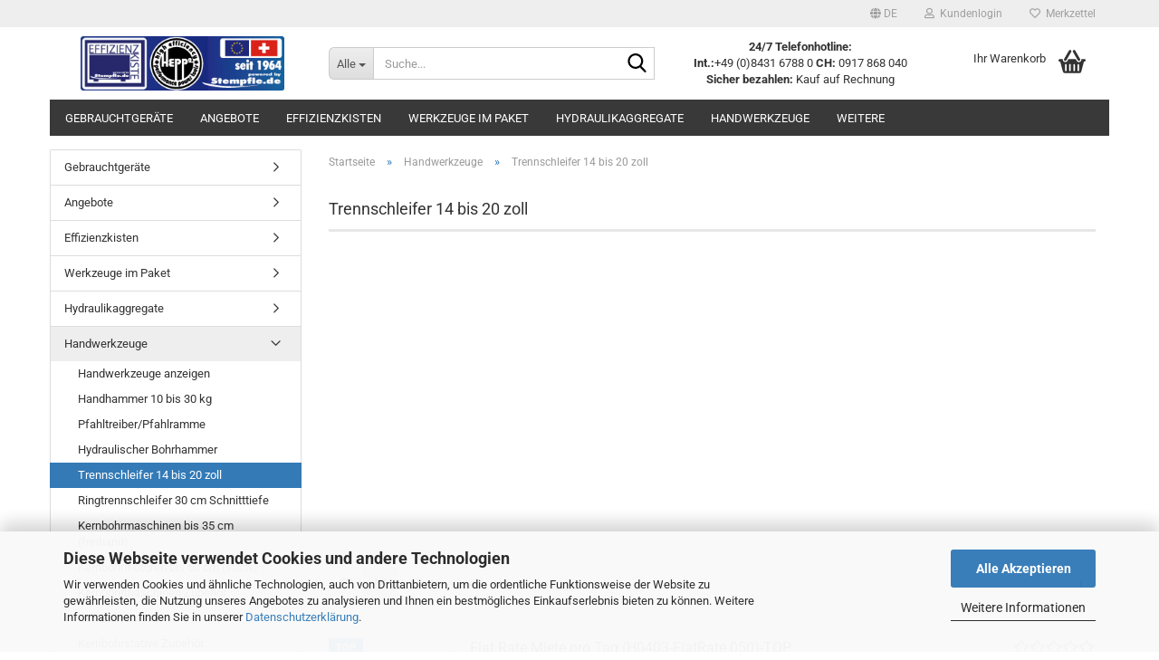

--- FILE ---
content_type: text/html; charset=utf-8
request_url: https://shop.stempfle.de/Handwerkzeuge/Trennschleifer-14-bis-20-zoll/
body_size: 22028
content:





	<!DOCTYPE html>
	<html xmlns="http://www.w3.org/1999/xhtml" dir="ltr" lang="de">
		
			<head>
				
					
					<!--

					=========================================================
					Shopsoftware by Gambio GmbH (c) 2005-2023 [www.gambio.de]
					=========================================================

					Gambio GmbH offers you highly scalable E-Commerce-Solutions and Services.
					The Shopsoftware is redistributable under the GNU General Public License (Version 2) [http://www.gnu.org/licenses/gpl-2.0.html].
					based on: E-Commerce Engine Copyright (c) 2006 xt:Commerce, created by Mario Zanier & Guido Winger and licensed under GNU/GPL.
					Information and contribution at http://www.xt-commerce.com

					=========================================================
					Please visit our website: www.gambio.de
					=========================================================

					-->
				

                

	

                    
                

				
					<meta name="viewport" content="width=device-width, initial-scale=1, minimum-scale=1.0" />
				

				
					<meta http-equiv="Content-Type" content="text/html; charset=utf-8" />
		<meta name="language" content="de" />
		<meta name='author' content='Effizienzkiste powered by stempfle.de' />
		<meta name="keywords" content="Hycon Hydraulik Aggregat Schlauch Hammer Trennschleifer Trennsäge Ringtrennschleifer Ringsäge Kernbohrmaschine Tauchpumpe Pfahlramme Erdbohrgerät Schmutzwasserpumpe Vortex Hochdruckzange Hochdruckspalter Kettensäge Werkzeugkiste Effizienzkiste Miete Ersatzteil Neugerät Hydraulikstation Kraftstation Hydraulikaggregat Trennring Bohrkrone Diamant Diamantscheibe Handwerkzeug Bohrhammer Pfahltreiber Kauf Miete Ersatzteile Schmutzwasserpumpe Schlürfpumpe" />
		<meta name="description" content="Hydraulische Trennschleifer 14-20 zoll für Schnittiefen bis 212 mm. Gewicht 7-9,2kg, Anschluss Bordhydraulik oder Hydraulikaggregat." />
		<meta property="og:description" content="Hydraulische Trennschleifer 14-20 zoll für Schnittiefen bis 212 mm. Gewicht 7-9,2kg, Anschluss Bordhydraulik oder Hydraulikaggregat." />
		<meta property="og:image" content="https://shop.stempfle.de/images/categories/og/" />
		<meta property="og:title" content="Trennschleifer 14 bis 20 zoll" />
		<meta property="og:type" content="product.group" />
		<title>Trennschleifer 14 bis 20 zoll-Hydraulisch - Effizienzkiste - powered by Hysypro AG</title>

				

								
									

				
					<base href="https://shop.stempfle.de/" />
				

				
											
							<link rel="shortcut icon" href="https://shop.stempfle.de/images/logos/favicon.ico" type="image/x-icon" />
						
									

				
									

				
											
							<link id="main-css" type="text/css" rel="stylesheet" href="public/theme/styles/system/main.min.css?bust=1755784261" />
						
									

				
					<meta name="robots" content="index,follow" />
		<link rel="canonical" href="https://shop.stempfle.de/Handwerkzeuge/Trennschleifer-14-bis-20-zoll/?language=de" />
		<meta property="og:url" content="https://shop.stempfle.de/Handwerkzeuge/Trennschleifer-14-bis-20-zoll/?language=de">
		<link rel="alternate" hreflang="x-default" href="https://shop.stempfle.de/Handwerkzeuge/Trennschleifer-14-bis-20-zoll/?language=de" />
		<link rel="alternate" hreflang="en" href="https://shop.stempfle.de/Handwerkzeuge/Trennschleifer-14-bis-20-zoll/?language=en" />
		<link rel="alternate" hreflang="de" href="https://shop.stempfle.de/Handwerkzeuge/Trennschleifer-14-bis-20-zoll/?language=de" />
		<script>var payPalText = {"ecsNote":"Bitte w\u00e4hlen Sie ihre gew\u00fcnschte PayPal-Zahlungsweise.","paypalUnavailable":"PayPal steht f\u00fcr diese Transaktion im Moment nicht zur Verf\u00fcgung.","errorContinue":"weiter"};var payPalButtonSettings = {"jssrc":"https:\/\/www.paypal.com\/sdk\/js?client-id=AVEjCpwSc-e9jOY8dHKoTUckaKtPo0shiwe_T2rKtxp30K4TYGRopYjsUS6Qmkj6bILd7Nt72pbMWCXe&commit=false&disable-funding=card%2Csepa%2Cbancontact%2Ceps%2Cgiropay%2Cideal%2Cmybank%2Csofort&intent=capture&components=buttons%2Cmarks%2Cmessages%2Cfunding-eligibility%2Cgooglepay%2Capplepay%2Chosted-fields&integration-date=2021-11-25&enable-funding=paylater&merchant-id=GE92JSN29FRU8&currency=EUR","env":"sandbox","commit":false,"style":{"label":"checkout","shape":"rect","color":"gold","layout":"vertical","tagline":false},"locale":"","fundingCardAllowed":true,"fundingELVAllowed":true,"fundingCreditAllowed":false,"createPaymentUrl":"https:\/\/shop.stempfle.de\/shop.php?do=PayPalHub\/CreatePayment&initiator=ecs","authorizedPaymentUrl":"https:\/\/shop.stempfle.de\/shop.php?do=PayPalHub\/AuthorizedPayment&initiator=ecs","checkoutUrl":"https:\/\/shop.stempfle.de\/shop.php?do=PayPalHub\/RedirectGuest","paymentApproved":false};var payPalBannerSettings = {};</script><script src="GXModules/Gambio/Hub/Shop/Javascript/PayPalLoader.js" async></script>
				

				
									
			</head>
		
		
			<body class="page-index-type-c57 page-index-type-gm_boosted_category page-index-type-cat page-index-type-cPath"
				  data-gambio-namespace="https://shop.stempfle.de/public/theme/javascripts/system"
				  data-jse-namespace="https://shop.stempfle.de/JSEngine/build"
				  data-gambio-controller="initialize"
				  data-gambio-widget="input_number responsive_image_loader transitions header image_maps modal history dropdown core_workarounds anchor"
				  data-input_number-separator=","
					>

				
					
				

				
									

				
									
		




	



	
		<div id="outer-wrapper" >
			
				<header id="header" class="navbar">
					
	





	<div id="topbar-container">
						
		
					

		
			<div class="navbar-topbar">
				
					<nav data-gambio-widget="menu link_crypter" data-menu-switch-element-position="false" data-menu-events='{"desktop": ["click"], "mobile": ["click"]}' data-menu-ignore-class="dropdown-menu">
						<ul class="nav navbar-nav navbar-right" data-menu-replace="partial">

                            <li class="navbar-topbar-item">
                                <ul id="secondaryNavigation" class="nav navbar-nav ignore-menu">
                                                                    </ul>

                                <script id="secondaryNavigation-menu-template" type="text/mustache">
                                    
                                        <ul id="secondaryNavigation" class="nav navbar-nav">
                                            <li v-for="(item, index) in items" class="navbar-topbar-item hidden-xs content-manager-item">
                                                <a href="javascript:;" :title="item.title" @click="goTo(item.content)">
                                                    <span class="fa fa-arrow-circle-right visble-xs-block"></span>
                                                    {{item.title}}
                                                </a>
                                            </li>
                                        </ul>
                                    
                                </script>
                            </li>

							
															

							
															

							
															

							
															

							
															

															<li class="dropdown navbar-topbar-item first">

									
																					
												<a href="#" aria-label="Sprache auswählen" title="Sprache auswählen" class="dropdown-toggle" data-toggle-hover="dropdown" role="button">

													
														<span class="language-code hidden-xs">
																															
																	<span class="fa fa-globe"></span>
																
																														de
														</span>
													

													
														<span class="visible-xs-block">
																															
																	<span class="fa fa-globe"></span>
																
																														&nbsp;Sprache
														</span>
													
												</a>
											
																			

									<ul class="level_2 dropdown-menu ignore-menu arrow-top">
										<li class="arrow"></li>
										<li>
											
												<form action="/Handwerkzeuge/Trennschleifer-14-bis-20-zoll/" method="POST" class="form-horizontal">

													
																													
																<div class="form-group">
																	<label style="display: inline">Sprache auswählen
																	    
	<select name="language" class="form-control">
					
				<option value="de" selected="selected">Deutsch</option>
			
					
				<option value="en">English</option>
			
			</select>

                                                                    </label>
																</div>
															
																											

													
																													
																<div class="form-group">
																	<label style="display: inline">Währung auswählen
																	    
			
			<select name="currency" class="form-control">
									
						<option value="EUR" selected="selected">EUR</option>
					
									
						<option value="CHF">CHF</option>
					
							</select>
		
	
                                                                    </label>
																</div>
															
																											

													
																											

													
														<div class="dropdown-footer row">
															<input type="submit" class="btn btn-primary btn-block" value="Speichern" title="Speichern" />
														</div>
													

													

												</form>
											
										</li>
									</ul>
								</li>
							
							
																	
										<li class="dropdown navbar-topbar-item">
											<a title="Anmeldung" href="/Handwerkzeuge/Trennschleifer-14-bis-20-zoll/#" class="dropdown-toggle" data-toggle-hover="dropdown" role="button" aria-label="Kundenlogin">
												
																											
															<span class="fa fa-user-o"></span>
														
																									

												&nbsp;Kundenlogin
											</a>
											




	<ul class="dropdown-menu dropdown-menu-login arrow-top">
		
			<li class="arrow"></li>
		
		
		
			<li class="dropdown-header hidden-xs">Kundenlogin</li>
		
		
		
			<li>
				<form action="https://shop.stempfle.de/login.php?action=process" method="post" class="form-horizontal">
					<input type="hidden" name="return_url" value="https://shop.stempfle.de/Handwerkzeuge/Trennschleifer-14-bis-20-zoll/">
					<input type="hidden" name="return_url_hash" value="09ac428d1343814820c02dc3fa1c89cdc8f7f100cff07f1eae88c746ae0f0ab9">
					
						<div class="form-group">
                            <label for="box-login-dropdown-login-username" class="form-control sr-only">E-Mail</label>
							<input autocomplete="username" type="email" id="box-login-dropdown-login-username" class="form-control" placeholder="E-Mail" name="email_address" />
						</div>
					
					
                        <div class="form-group password-form-field" data-gambio-widget="show_password">
                            <label for="box-login-dropdown-login-password" class="form-control sr-only">Passwort</label>
                            <input autocomplete="current-password" type="password" id="box-login-dropdown-login-password" class="form-control" placeholder="Passwort" name="password" />
                            <button class="btn show-password hidden" type="button">
                                <i class="fa fa-eye" aria-hidden="true"></i>
                                <span class="sr-only">Toggle Password View</span>
                            </button>
                        </div>
					
					
						<div class="dropdown-footer row">
							
	
								
									<input type="submit" class="btn btn-primary btn-block" value="Anmelden" />
								
								<ul>
									
										<li>
											<a title="Konto erstellen" href="https://shop.stempfle.de/shop.php?do=CreateRegistree">
												Konto erstellen
											</a>
										</li>
									
									
										<li>
											<a title="Passwort vergessen?" href="https://shop.stempfle.de/password_double_opt.php">
												Passwort vergessen?
											</a>
										</li>
									
								</ul>
							
	

	
						</div>
					
				</form>
			</li>
		
	</ul>


										</li>
									
															

							
																	
										<li class="navbar-topbar-item">
											<a href="https://shop.stempfle.de/wish_list.php" title="Merkzettel anzeigen" aria-label="Merkzettel">
												
																											
															<span class="fa fa-heart-o"></span>
														
																									

												&nbsp;Merkzettel
											</a>
										</li>
									
															

							
						</ul>
					</nav>
				
			</div>
		
	</div>




	<div class="inside">

		<div class="row">

		
												
			<div class="navbar-header" data-gambio-widget="mobile_menu">
									
							
		<div id="navbar-brand" class="navbar-brand">
			<a href="https://shop.stempfle.de/" title="Effizienzkiste - powered by Hysypro AG">
				<img id="main-header-logo" class="img-responsive" src="https://shop.stempfle.de/images/logos/shop_banner_08_logo.jpg" alt="Effizienzkiste - powered by Hysypro AG-Logo">
			</a>
		</div>
	
					
								
					
	
	
			
	
		<button type="button" class="navbar-toggle" aria-label="navigationbar toggle button" data-mobile_menu-target="#categories .navbar-collapse"
		        data-mobile_menu-body-class="categories-open" data-mobile_menu-toggle-content-visibility>
			<img src="public/theme/images/svgs/bars.svg" class="gx-menu svg--inject" alt="menu bars icon">
		</button>
	
	
	
		<button type="button" class="navbar-toggle cart-icon" data-mobile_menu-location="shopping_cart.php">
			<img src="public/theme/images/svgs/basket.svg" class="gx-cart-basket svg--inject" alt="shopping cart icon">
			<span class="cart-products-count hidden">
				0
			</span>
		</button>
	
	
			
			<button type="button" class="navbar-toggle" aria-label="searchbar toggle button" data-mobile_menu-target=".navbar-search" data-mobile_menu-body-class="search-open"
					data-mobile_menu-toggle-content-visibility>
				<img src="public/theme/images/svgs/search.svg" class="gx-search svg--inject" alt="search icon">
			</button>
		
	
				
			</div>
		

		
							






	<div class="navbar-search collapse">

		
						<p class="navbar-search-header dropdown-header">Suche</p>
		

		
			<form role="search" action="advanced_search_result.php" method="get" data-gambio-widget="live_search">

				<div class="navbar-search-input-group input-group">
					<div class="navbar-search-input-group-btn input-group-btn custom-dropdown" data-dropdown-trigger-change="false" data-dropdown-trigger-no-change="false">

						
							<button aria-label="Suche..." type="button" class="btn btn-default dropdown-toggle" data-toggle="dropdown" aria-haspopup="true" aria-expanded="false">
								<span class="dropdown-name">Alle</span> <span class="caret"></span>
							</button>
						

						
															
									<ul class="dropdown-menu">
																				
												<li><a href="#" data-rel="0">Alle</a></li>
											
																							
													<li><a href="#" data-rel="74">Gebrauchtgeräte</a></li>
												
																							
													<li><a href="#" data-rel="55">Angebote</a></li>
												
																							
													<li><a href="#" data-rel="5">Effizienzkisten</a></li>
												
																							
													<li><a href="#" data-rel="1">Werkzeuge im Paket</a></li>
												
																							
													<li><a href="#" data-rel="7">Hydraulikaggregate</a></li>
												
																							
													<li><a href="#" data-rel="13">Handwerkzeuge</a></li>
												
																							
													<li><a href="#" data-rel="22">Diamantwerkzeuge / Zubehör</a></li>
												
																							
													<li><a href="#" data-rel="54">Meißel</a></li>
												
																							
													<li><a href="#" data-rel="3">Mietwerkzeuge</a></li>
												
																							
													<li><a href="#" data-rel="48">Sonstiges</a></li>
												
																							
													<li><a href="#" data-rel="43">Servicewerkzeuge</a></li>
												
																							
													<li><a href="#" data-rel="50">Ersatzteile</a></li>
												
																														</ul>
								
													

						
															
                                    <label for="top-search-button-categories-id" class="sr-only">Alle</label>
									<select id="top-search-button-categories-id" name="categories_id">
										<option value="0">Alle</option>
																																	
													<option value="74">Gebrauchtgeräte</option>
												
																							
													<option value="55">Angebote</option>
												
																							
													<option value="5">Effizienzkisten</option>
												
																							
													<option value="1">Werkzeuge im Paket</option>
												
																							
													<option value="7">Hydraulikaggregate</option>
												
																							
													<option value="13">Handwerkzeuge</option>
												
																							
													<option value="22">Diamantwerkzeuge / Zubehör</option>
												
																							
													<option value="54">Meißel</option>
												
																							
													<option value="3">Mietwerkzeuge</option>
												
																							
													<option value="48">Sonstiges</option>
												
																							
													<option value="43">Servicewerkzeuge</option>
												
																							
													<option value="50">Ersatzteile</option>
												
																														</select>
								
													

					</div>
					<input type="text" id="search-field-input" name="keywords" placeholder="Suche..." class="form-control search-input" autocomplete="off" />
					
					<button aria-label="Suche..." type="submit" class="form-control-feedback">
						<img src="public/theme/images/svgs/search.svg" class="gx-search-input svg--inject" alt="search icon">
					</button>
					

                    <label for="search-field-input" class="control-label sr-only">Suche...</label>
					

				</div>


									<input type="hidden" value="1" name="inc_subcat" />
				
				
					<div class="navbar-search-footer visible-xs-block">
						
							<button class="btn btn-primary btn-block" type="submit">
								Suche...
							</button>
						
						
							<a href="advanced_search.php" class="btn btn-default btn-block" title="Erweiterte Suche">
								Erweiterte Suche
							</a>
						
					</div>
				

				<div class="search-result-container"></div>

			</form>
		
	</div>


					

		
							
					
	<div class="custom-container">
		
			<div class="inside">
				
											
							<p style="text-align: center;">
	<strong>24/7 Telefonhotline:</strong><br />
	<strong>Int.:</strong>+49 (0)8431 6788 0 <strong>CH:</strong> 0917 868 040<br />
	<strong>Sicher bezahlen:</strong> Kauf auf Rechnung
</p>

						
									
			</div>
		
	</div>
				
					

		
    		<!-- layout_header honeygrid -->
							
					


	<nav id="cart-container" class="navbar-cart" data-gambio-widget="menu cart_dropdown" data-menu-switch-element-position="false">
		
			<ul class="cart-container-inner">
				
					<li>
						<a href="https://shop.stempfle.de/shopping_cart.php" class="dropdown-toggle">
							
								<img src="public/theme/images/svgs/basket.svg" alt="shopping cart icon" class="gx-cart-basket svg--inject">
								<span class="cart">
									Ihr Warenkorb<br />
									<span class="products">
										
									</span>
								</span>
							
							
																	<span class="cart-products-count hidden">
										
									</span>
															
						</a>

						
							



	<ul class="dropdown-menu arrow-top cart-dropdown cart-empty">
		
			<li class="arrow"></li>
		
	
		
					
	
		
			<li class="cart-dropdown-inside">
		
				
									
				
									
						<div class="cart-empty">
							Sie haben noch keine Artikel in Ihrem Warenkorb.
						</div>
					
								
			</li>
		
	</ul>
						
					</li>
				
			</ul>
		
	</nav>

				
					

		</div>

	</div>









	<noscript>
		<div class="alert alert-danger noscript-notice" role="alert">
			JavaScript ist in Ihrem Browser deaktiviert. Aktivieren Sie JavaScript, um alle Funktionen des Shops nutzen und alle Inhalte sehen zu können.
		</div>
	</noscript>



			
						


	<div id="categories">
		<div class="navbar-collapse collapse">
			
				<nav class="navbar-default navbar-categories" data-gambio-widget="menu">
					
						<ul class="level-1 nav navbar-nav">
                             
															
									<li class="level-1-child" data-id="74">
										
											<a class="dropdown-toggle" href="https://shop.stempfle.de/gebrauchtgeraete/" title="Gebrauchtgeräte">
												
													Gebrauchtgeräte
												
																							</a>
										
										
										
																					
										
									</li>
								
															
									<li class="level-1-child" data-id="55">
										
											<a class="dropdown-toggle" href="https://shop.stempfle.de/Angebote/" title="Angebote">
												
													Angebote
												
																							</a>
										
										
										
																					
										
									</li>
								
															
									<li class="dropdown level-1-child" data-id="5">
										
											<a class="dropdown-toggle" href="https://shop.stempfle.de/Effizienzkisten/" title="Effizienzkisten">
												
													Effizienzkisten
												
																							</a>
										
										
										
																							
													<ul data-level="2" class="level-2 dropdown-menu dropdown-menu-child">
														
															<li class="enter-category hidden-sm hidden-md hidden-lg show-more">
																
																	<a class="dropdown-toggle" href="https://shop.stempfle.de/Effizienzkisten/" title="Effizienzkisten">
																		
																			Effizienzkisten anzeigen
																		
																	</a>
																
															</li>
														
														
																																																																																							
																													
																															
																	<li class="level-2-child">
																		<a href="https://shop.stempfle.de/Effizienzkisten/Effizienzkisten--leer-/" title="Effizienzkisten (leer)">
																			Effizienzkisten (leer)
																		</a>
																																			</li>
																
																													
																												
														
															<li class="enter-category hidden-more hidden-xs">
																<a class="dropdown-toggle col-xs-6"
																   href="https://shop.stempfle.de/Effizienzkisten/"
																   title="Effizienzkisten">Effizienzkisten anzeigen</a>
							
																<span class="close-menu-container col-xs-6">
																	<span class="close-flyout">
																		<i class="fa fa-close"></i>
																	</span>
																</span>
															</li>
														
													
													</ul>
												
																					
										
									</li>
								
															
									<li class="dropdown level-1-child" data-id="1">
										
											<a class="dropdown-toggle" href="https://shop.stempfle.de/Werkzeuge-im-Paket/" title="Werkzeuge im Paket">
												
													Werkzeuge im Paket
												
																							</a>
										
										
										
																							
													<ul data-level="2" class="level-2 dropdown-menu dropdown-menu-child">
														
															<li class="enter-category hidden-sm hidden-md hidden-lg show-more">
																
																	<a class="dropdown-toggle" href="https://shop.stempfle.de/Werkzeuge-im-Paket/" title="Werkzeuge im Paket">
																		
																			Werkzeuge im Paket anzeigen
																		
																	</a>
																
															</li>
														
														
																																																																																																																																																																																																																																																																																																																																																																																																																																																																																																																																																																																																																																																																																																																																																																											
																													
																															
																	<li class="level-2-child">
																		<a href="https://shop.stempfle.de/Werkzeuge-im-Paket/Komplettpakete/" title="Komplettpakete">
																			Komplettpakete
																		</a>
																																			</li>
																
																															
																	<li class="level-2-child">
																		<a href="https://shop.stempfle.de/Werkzeuge-im-Paket/pakete-effizienzkisten/" title="Pakete Effizienzkisten">
																			Pakete Effizienzkisten
																		</a>
																																			</li>
																
																															
																	<li class="level-2-child">
																		<a href="https://shop.stempfle.de/Werkzeuge-im-Paket/pakete-handhaemmer/" title="Pakete Handhämmer">
																			Pakete Handhämmer
																		</a>
																																			</li>
																
																															
																	<li class="level-2-child">
																		<a href="https://shop.stempfle.de/Werkzeuge-im-Paket/pakete-kernbohrgeraete/" title="Pakete Kernbohrgeräte">
																			Pakete Kernbohrgeräte
																		</a>
																																			</li>
																
																															
																	<li class="level-2-child">
																		<a href="https://shop.stempfle.de/Werkzeuge-im-Paket/pakete-pfahltreiber/" title="Pakete Pfahltreiber">
																			Pakete Pfahltreiber
																		</a>
																																			</li>
																
																															
																	<li class="level-2-child">
																		<a href="https://shop.stempfle.de/Werkzeuge-im-Paket/pakete-tauchpumpen-benzin/" title="Pakete Tauchpumpen Benzin">
																			Pakete Tauchpumpen Benzin
																		</a>
																																			</li>
																
																															
																	<li class="level-2-child">
																		<a href="https://shop.stempfle.de/Werkzeuge-im-Paket/pakete-tauchpumpen-elektro/" title="Pakete Tauchpumpen Elektro">
																			Pakete Tauchpumpen Elektro
																		</a>
																																			</li>
																
																															
																	<li class="level-2-child">
																		<a href="https://shop.stempfle.de/Werkzeuge-im-Paket/pakete-tauchpumpen-oelmengenteiler/" title="Pakete Tauchpumpen Ölmengenteiler">
																			Pakete Tauchpumpen Ölmengenteiler
																		</a>
																																			</li>
																
																															
																	<li class="level-2-child">
																		<a href="https://shop.stempfle.de/Werkzeuge-im-Paket/pakete-trennschleifer/" title="Pakete Trennschleifer">
																			Pakete Trennschleifer
																		</a>
																																			</li>
																
																															
																	<li class="level-2-child">
																		<a href="https://shop.stempfle.de/Werkzeuge-im-Paket/pakete-diamantwerkzeuge/" title="Pakete Diamantwerkzeuge">
																			Pakete Diamantwerkzeuge
																		</a>
																																			</li>
																
																															
																	<li class="level-2-child">
																		<a href="https://shop.stempfle.de/Werkzeuge-im-Paket/pakete-meissel/" title="Pakete Meißel">
																			Pakete Meißel
																		</a>
																																			</li>
																
																															
																	<li class="level-2-child">
																		<a href="https://shop.stempfle.de/Werkzeuge-im-Paket/pakete-kundendienstsatz/" title="Pakete Kundendienstsatz">
																			Pakete Kundendienstsatz
																		</a>
																																			</li>
																
																													
																												
														
															<li class="enter-category hidden-more hidden-xs">
																<a class="dropdown-toggle col-xs-6"
																   href="https://shop.stempfle.de/Werkzeuge-im-Paket/"
																   title="Werkzeuge im Paket">Werkzeuge im Paket anzeigen</a>
							
																<span class="close-menu-container col-xs-6">
																	<span class="close-flyout">
																		<i class="fa fa-close"></i>
																	</span>
																</span>
															</li>
														
													
													</ul>
												
																					
										
									</li>
								
															
									<li class="dropdown level-1-child" data-id="7">
										
											<a class="dropdown-toggle" href="https://shop.stempfle.de/Hydraulikaggregate/" title="Hydraulikaggregate">
												
													Hydraulikaggregate
												
																							</a>
										
										
										
																							
													<ul data-level="2" class="level-2 dropdown-menu dropdown-menu-child">
														
															<li class="enter-category hidden-sm hidden-md hidden-lg show-more">
																
																	<a class="dropdown-toggle" href="https://shop.stempfle.de/Hydraulikaggregate/" title="Hydraulikaggregate">
																		
																			Hydraulikaggregate anzeigen
																		
																	</a>
																
															</li>
														
														
																																																																																																																																																																																																																																																																																																																																																																																																			
																													
																															
																	<li class="level-2-child">
																		<a href="https://shop.stempfle.de/Hydraulikaggregate/Hydraulikaggregat-Benzin/" title="Hydraulikaggregat Benzin">
																			Hydraulikaggregat Benzin
																		</a>
																																			</li>
																
																															
																	<li class="level-2-child">
																		<a href="https://shop.stempfle.de/Hydraulikaggregate/Hydraulikaggregat-Diesel--nicht-EU-/" title="Hydraulikaggregat Diesel (nicht EU)">
																			Hydraulikaggregat Diesel (nicht EU)
																		</a>
																																			</li>
																
																															
																	<li class="level-2-child">
																		<a href="https://shop.stempfle.de/Hydraulikaggregate/Hydraulikaggregat-elektrisch/" title="Hydraulikaggregat elektrisch">
																			Hydraulikaggregat elektrisch
																		</a>
																																			</li>
																
																															
																	<li class="level-2-child">
																		<a href="https://shop.stempfle.de/Hydraulikaggregate/Aggregate-Zubehoer/" title="Aggregate Zubehör">
																			Aggregate Zubehör
																		</a>
																																			</li>
																
																															
																	<li class="level-2-child">
																		<a href="https://shop.stempfle.de/Hydraulikaggregate/Oelmengenteiler/" title="Ölmengenteiler">
																			Ölmengenteiler
																		</a>
																																			</li>
																
																															
																	<li class="level-2-child">
																		<a href="https://shop.stempfle.de/Hydraulikaggregate/Schlauch-fuer-Hydraulikwerkzeug/" title="Schlauch für Hydraulikwerkzeug">
																			Schlauch für Hydraulikwerkzeug
																		</a>
																																			</li>
																
																													
																												
														
															<li class="enter-category hidden-more hidden-xs">
																<a class="dropdown-toggle col-xs-6"
																   href="https://shop.stempfle.de/Hydraulikaggregate/"
																   title="Hydraulikaggregate">Hydraulikaggregate anzeigen</a>
							
																<span class="close-menu-container col-xs-6">
																	<span class="close-flyout">
																		<i class="fa fa-close"></i>
																	</span>
																</span>
															</li>
														
													
													</ul>
												
																					
										
									</li>
								
															
									<li class="dropdown level-1-child" data-id="13">
										
											<a class="dropdown-toggle" href="https://shop.stempfle.de/Handwerkzeuge/" title="Handwerkzeuge">
												
													Handwerkzeuge
												
																							</a>
										
										
										
																							
													<ul data-level="2" class="level-2 dropdown-menu dropdown-menu-child">
														
															<li class="enter-category hidden-sm hidden-md hidden-lg show-more">
																
																	<a class="dropdown-toggle" href="https://shop.stempfle.de/Handwerkzeuge/" title="Handwerkzeuge">
																		
																			Handwerkzeuge anzeigen
																		
																	</a>
																
															</li>
														
														
																																																																																																																																																																																																																																																																																																																																																																																																																																																																																																																																																																																																																																																																																																																																																																																																																																																																																																																																																															
																													
																															
																	<li class="level-2-child">
																		<a href="https://shop.stempfle.de/Handwerkzeuge/Handhammer-10-bis-30-kg/" title="Handhammer 10 bis 30 kg">
																			Handhammer 10 bis 30 kg
																		</a>
																																			</li>
																
																															
																	<li class="level-2-child">
																		<a href="https://shop.stempfle.de/Handwerkzeuge/Pfahltreiber-Pfahlramme/" title="Pfahltreiber/Pfahlramme">
																			Pfahltreiber/Pfahlramme
																		</a>
																																			</li>
																
																															
																	<li class="level-2-child">
																		<a href="https://shop.stempfle.de/Handwerkzeuge/Hydraulischer-Bohrhammer/" title="Hydraulischer Bohrhammer">
																			Hydraulischer Bohrhammer
																		</a>
																																			</li>
																
																															
																	<li class="level-2-child active">
																		<a href="https://shop.stempfle.de/Handwerkzeuge/Trennschleifer-14-bis-20-zoll/" title="Trennschleifer 14 bis 20 zoll">
																			Trennschleifer 14 bis 20 zoll
																		</a>
																																			</li>
																
																															
																	<li class="level-2-child">
																		<a href="https://shop.stempfle.de/Handwerkzeuge/Ringtrennschleifer-30-cm-Schnitttiefe/" title="Ringtrennschleifer 30 cm Schnitttiefe">
																			Ringtrennschleifer 30 cm Schnitttiefe
																		</a>
																																			</li>
																
																															
																	<li class="level-2-child">
																		<a href="https://shop.stempfle.de/Handwerkzeuge/Kernbohrmaschinen-bis-35-cm--freihand-/" title="Kernbohrmaschinen bis 35 cm (freihand)">
																			Kernbohrmaschinen bis 35 cm (freihand)
																		</a>
																																			</li>
																
																															
																	<li class="level-2-child">
																		<a href="https://shop.stempfle.de/Handwerkzeuge/Kernbohrmotoren-bis-60-cm--stativ-/" title="Kernbohrmotoren bis 60 cm (stativ)">
																			Kernbohrmotoren bis 60 cm (stativ)
																		</a>
																																			</li>
																
																															
																	<li class="level-2-child">
																		<a href="https://shop.stempfle.de/Handwerkzeuge/Kernbohrmaschinen-Zubehoer/" title="Kernbohrmaschinen Zubehör">
																			Kernbohrmaschinen Zubehör
																		</a>
																																			</li>
																
																															
																	<li class="level-2-child">
																		<a href="https://shop.stempfle.de/Handwerkzeuge/Kernbohrstative/" title="Kernbohrstative">
																			Kernbohrstative
																		</a>
																																			</li>
																
																															
																	<li class="level-2-child">
																		<a href="https://shop.stempfle.de/Handwerkzeuge/Kernbohrstative-Zubehoer/" title="Kernbohrstative Zubehör">
																			Kernbohrstative Zubehör
																		</a>
																																			</li>
																
																															
																	<li class="level-2-child">
																		<a href="https://shop.stempfle.de/Handwerkzeuge/Druckwasser-u--Zubehoer/" title="Druckwasser u. Zubehör">
																			Druckwasser u. Zubehör
																		</a>
																																			</li>
																
																															
																	<li class="level-2-child">
																		<a href="https://shop.stempfle.de/Handwerkzeuge/Tauchpumpen-40-bis-250-m-3-/" title="Tauchpumpen 40 bis 250 m(3)">
																			Tauchpumpen 40 bis 250 m(3)
																		</a>
																																			</li>
																
																															
																	<li class="level-2-child">
																		<a href="https://shop.stempfle.de/Handwerkzeuge/Tauchpumpen-Zubehoer/" title="Tauchpumpen Zubehör">
																			Tauchpumpen Zubehör
																		</a>
																																			</li>
																
																															
																	<li class="level-2-child">
																		<a href="https://shop.stempfle.de/Handwerkzeuge/Erdbohrgeraet/" title="Erdbohrgerät">
																			Erdbohrgerät
																		</a>
																																			</li>
																
																															
																	<li class="level-2-child">
																		<a href="https://shop.stempfle.de/Handwerkzeuge/Anderes-hydraulisches-Werkzeug/" title="Anderes hydraulisches Werkzeug">
																			Anderes hydraulisches Werkzeug
																		</a>
																																			</li>
																
																													
																												
														
															<li class="enter-category hidden-more hidden-xs">
																<a class="dropdown-toggle col-xs-6"
																   href="https://shop.stempfle.de/Handwerkzeuge/"
																   title="Handwerkzeuge">Handwerkzeuge anzeigen</a>
							
																<span class="close-menu-container col-xs-6">
																	<span class="close-flyout">
																		<i class="fa fa-close"></i>
																	</span>
																</span>
															</li>
														
													
													</ul>
												
																					
										
									</li>
								
															
									<li class="dropdown level-1-child" data-id="22">
										
											<a class="dropdown-toggle" href="https://shop.stempfle.de/Diamantwerkzeuge---Zubehoer/" title="Diamantwerkzeuge / Zubehör">
												
													Diamantwerkzeuge / Zubehör
												
																							</a>
										
										
										
																							
													<ul data-level="2" class="level-2 dropdown-menu dropdown-menu-child">
														
															<li class="enter-category hidden-sm hidden-md hidden-lg show-more">
																
																	<a class="dropdown-toggle" href="https://shop.stempfle.de/Diamantwerkzeuge---Zubehoer/" title="Diamantwerkzeuge / Zubehör">
																		
																			Diamantwerkzeuge / Zubehör anzeigen
																		
																	</a>
																
															</li>
														
														
																																																																																																																																																																																																																																																																																																																																																																																																																																																																																																																											
																													
																															
																	<li class="level-2-child">
																		<a href="https://shop.stempfle.de/Diamantwerkzeuge---Zubehoer/Bohrkronen-Stahlbeton-NL300/" title="Bohrkronen Stahlbeton NL300">
																			Bohrkronen Stahlbeton NL300
																		</a>
																																			</li>
																
																															
																	<li class="level-2-child">
																		<a href="https://shop.stempfle.de/Diamantwerkzeuge---Zubehoer/Bohrkronen-Stahlbeton-NL400/" title="Bohrkronen Stahlbeton NL400">
																			Bohrkronen Stahlbeton NL400
																		</a>
																																			</li>
																
																															
																	<li class="level-2-child">
																		<a href="https://shop.stempfle.de/Diamantwerkzeuge---Zubehoer/Trennring-20-Granit-Beton--hart-bis-sehr-hart-/" title="Trennring 20 Granit Beton (hart bis sehr hart)">
																			Trennring 20 Granit Beton (hart bis sehr hart)
																		</a>
																																			</li>
																
																															
																	<li class="level-2-child">
																		<a href="https://shop.stempfle.de/Diamantwerkzeuge---Zubehoer/Trennring-45-Beton--mittel--Ziegel/" title="Trennring 45 Beton (mittel) Ziegel">
																			Trennring 45 Beton (mittel) Ziegel
																		</a>
																																			</li>
																
																															
																	<li class="level-2-child">
																		<a href="https://shop.stempfle.de/Diamantwerkzeuge---Zubehoer/Trennring-70-Beton-weich-Ziegel-abrassiv/" title="Trennring 70 Beton weich Ziegel abrassiv">
																			Trennring 70 Beton weich Ziegel abrassiv
																		</a>
																																			</li>
																
																															
																	<li class="level-2-child">
																		<a href="https://shop.stempfle.de/Diamantwerkzeuge---Zubehoer/Trennscheibe-Asphalt/" title="Trennscheibe Asphalt">
																			Trennscheibe Asphalt
																		</a>
																																			</li>
																
																															
																	<li class="level-2-child">
																		<a href="https://shop.stempfle.de/Diamantwerkzeuge---Zubehoer/Trennscheibe-Beton/" title="Trennscheibe Beton">
																			Trennscheibe Beton
																		</a>
																																			</li>
																
																															
																	<li class="level-2-child">
																		<a href="https://shop.stempfle.de/Diamantwerkzeuge---Zubehoer/Trennscheibe-Universal/" title="Trennscheibe Universal">
																			Trennscheibe Universal
																		</a>
																																			</li>
																
																													
																												
														
															<li class="enter-category hidden-more hidden-xs">
																<a class="dropdown-toggle col-xs-6"
																   href="https://shop.stempfle.de/Diamantwerkzeuge---Zubehoer/"
																   title="Diamantwerkzeuge / Zubehör">Diamantwerkzeuge / Zubehör anzeigen</a>
							
																<span class="close-menu-container col-xs-6">
																	<span class="close-flyout">
																		<i class="fa fa-close"></i>
																	</span>
																</span>
															</li>
														
													
													</ul>
												
																					
										
									</li>
								
															
									<li class="dropdown level-1-child" data-id="54">
										
											<a class="dropdown-toggle" href="https://shop.stempfle.de/Meissel-Meissel/" title="Meißel">
												
													Meißel
												
																							</a>
										
										
										
																							
													<ul data-level="2" class="level-2 dropdown-menu dropdown-menu-child">
														
															<li class="enter-category hidden-sm hidden-md hidden-lg show-more">
																
																	<a class="dropdown-toggle" href="https://shop.stempfle.de/Meissel-Meissel/" title="Meißel">
																		
																			Meißel anzeigen
																		
																	</a>
																
															</li>
														
														
																																																																																																																																																																																																															
																													
																															
																	<li class="level-2-child">
																		<a href="https://shop.stempfle.de/Meissel-Meissel/werkzeug-fuer-ah17-meisselgroesse-hex-22-x-82-5-mm/" title="Werkzeug für AH17 - Meißelgröße Hex 22 x 82,5 mm">
																			Werkzeug für AH17 - Meißelgröße Hex 22 x 82,5 mm
																		</a>
																																			</li>
																
																															
																	<li class="level-2-child">
																		<a href="https://shop.stempfle.de/Meissel-Meissel/werkzeug-fuer-ah-22-23-meisselgroesse-hex-25-x-108mm/" title="Werkzeug für AH 22/23 - Meißelgröße Hex 25 x 108mm">
																			Werkzeug für AH 22/23 - Meißelgröße Hex 25 x 108mm
																		</a>
																																			</li>
																
																															
																	<li class="level-2-child">
																		<a href="https://shop.stempfle.de/Meissel-Meissel/werkzeug-fuer-ah-25-27-meisselgroesse-hex-32-x-160/" title="Werkzeug für AH 25/27 - Meißelgröße Hex 32 x 160">
																			Werkzeug für AH 25/27 - Meißelgröße Hex 32 x 160
																		</a>
																																			</li>
																
																													
																												
														
															<li class="enter-category hidden-more hidden-xs">
																<a class="dropdown-toggle col-xs-6"
																   href="https://shop.stempfle.de/Meissel-Meissel/"
																   title="Meißel">Meißel anzeigen</a>
							
																<span class="close-menu-container col-xs-6">
																	<span class="close-flyout">
																		<i class="fa fa-close"></i>
																	</span>
																</span>
															</li>
														
													
													</ul>
												
																					
										
									</li>
								
															
									<li class="dropdown level-1-child" data-id="3">
										
											<a class="dropdown-toggle" href="https://shop.stempfle.de/Mietwerkzeuge/" title="Mietwerkzeuge">
												
													Mietwerkzeuge
												
																							</a>
										
										
										
																							
													<ul data-level="2" class="level-2 dropdown-menu dropdown-menu-child">
														
															<li class="enter-category hidden-sm hidden-md hidden-lg show-more">
																
																	<a class="dropdown-toggle" href="https://shop.stempfle.de/Mietwerkzeuge/" title="Mietwerkzeuge">
																		
																			Mietwerkzeuge anzeigen
																		
																	</a>
																
															</li>
														
														
																																																																																							
																													
																															
																	<li class="level-2-child">
																		<a href="https://shop.stempfle.de/Mietwerkzeuge/Effizienzkisten-Miete--komplett-inkl--Werkzeug-/" title="Effizienzkisten Miete (komplett inkl. Werkzeug)">
																			Effizienzkisten Miete (komplett inkl. Werkzeug)
																		</a>
																																			</li>
																
																													
																												
														
															<li class="enter-category hidden-more hidden-xs">
																<a class="dropdown-toggle col-xs-6"
																   href="https://shop.stempfle.de/Mietwerkzeuge/"
																   title="Mietwerkzeuge">Mietwerkzeuge anzeigen</a>
							
																<span class="close-menu-container col-xs-6">
																	<span class="close-flyout">
																		<i class="fa fa-close"></i>
																	</span>
																</span>
															</li>
														
													
													</ul>
												
																					
										
									</li>
								
															
									<li class="dropdown level-1-child" data-id="48">
										
											<a class="dropdown-toggle" href="https://shop.stempfle.de/Sonstiges/" title="Sonstiges">
												
													Sonstiges
												
																							</a>
										
										
										
																							
													<ul data-level="2" class="level-2 dropdown-menu dropdown-menu-child">
														
															<li class="enter-category hidden-sm hidden-md hidden-lg show-more">
																
																	<a class="dropdown-toggle" href="https://shop.stempfle.de/Sonstiges/" title="Sonstiges">
																		
																			Sonstiges anzeigen
																		
																	</a>
																
															</li>
														
														
																																																																																							
																													
																															
																	<li class="level-2-child">
																		<a href="https://shop.stempfle.de/Sonstiges/Arbeitsleistung/" title="Arbeitsleistung">
																			Arbeitsleistung
																		</a>
																																			</li>
																
																													
																												
														
															<li class="enter-category hidden-more hidden-xs">
																<a class="dropdown-toggle col-xs-6"
																   href="https://shop.stempfle.de/Sonstiges/"
																   title="Sonstiges">Sonstiges anzeigen</a>
							
																<span class="close-menu-container col-xs-6">
																	<span class="close-flyout">
																		<i class="fa fa-close"></i>
																	</span>
																</span>
															</li>
														
													
													</ul>
												
																					
										
									</li>
								
															
									<li class="dropdown level-1-child" data-id="43">
										
											<a class="dropdown-toggle" href="https://shop.stempfle.de/Servicewerkzeuge/" title="Servicewerkzeuge">
												
													Servicewerkzeuge
												
																							</a>
										
										
										
																							
													<ul data-level="2" class="level-2 dropdown-menu dropdown-menu-child">
														
															<li class="enter-category hidden-sm hidden-md hidden-lg show-more">
																
																	<a class="dropdown-toggle" href="https://shop.stempfle.de/Servicewerkzeuge/" title="Servicewerkzeuge">
																		
																			Servicewerkzeuge anzeigen
																		
																	</a>
																
															</li>
														
														
																																																																																																																																																																																																																																																																											
																													
																															
																	<li class="level-2-child">
																		<a href="https://shop.stempfle.de/Servicewerkzeuge/Servicewerkzeug-Aggregat/" title="Servicewerkzeug Aggregat">
																			Servicewerkzeug Aggregat
																		</a>
																																			</li>
																
																															
																	<li class="level-2-child">
																		<a href="https://shop.stempfle.de/Servicewerkzeuge/Servicewerkzeug-Haemmer/" title="Servicewerkzeug Hämmer">
																			Servicewerkzeug Hämmer
																		</a>
																																			</li>
																
																															
																	<li class="level-2-child">
																		<a href="https://shop.stempfle.de/Servicewerkzeuge/Servicewerkzeug-Kernbohrmaschinen/" title="Servicewerkzeug Kernbohrmaschinen">
																			Servicewerkzeug Kernbohrmaschinen
																		</a>
																																			</li>
																
																															
																	<li class="level-2-child">
																		<a href="https://shop.stempfle.de/Servicewerkzeuge/Servicewerkzeug-Trennschleifer/" title="Servicewerkzeug Trennschleifer">
																			Servicewerkzeug Trennschleifer
																		</a>
																																			</li>
																
																													
																												
														
															<li class="enter-category hidden-more hidden-xs">
																<a class="dropdown-toggle col-xs-6"
																   href="https://shop.stempfle.de/Servicewerkzeuge/"
																   title="Servicewerkzeuge">Servicewerkzeuge anzeigen</a>
							
																<span class="close-menu-container col-xs-6">
																	<span class="close-flyout">
																		<i class="fa fa-close"></i>
																	</span>
																</span>
															</li>
														
													
													</ul>
												
																					
										
									</li>
								
															
									<li class="dropdown level-1-child" data-id="50">
										
											<a class="dropdown-toggle" href="https://shop.stempfle.de/Ersatzteile/" title="Ersatzteile">
												
													Ersatzteile
												
																							</a>
										
										
										
																							
													<ul data-level="2" class="level-2 dropdown-menu dropdown-menu-child">
														
															<li class="enter-category hidden-sm hidden-md hidden-lg show-more">
																
																	<a class="dropdown-toggle" href="https://shop.stempfle.de/Ersatzteile/" title="Ersatzteile">
																		
																			Ersatzteile anzeigen
																		
																	</a>
																
															</li>
														
														
																																																																																							
																													
																															
																	<li class="level-2-child">
																		<a href="https://shop.stempfle.de/Ersatzteile/Ersatzteile-51/" title="Ersatzteile">
																			Ersatzteile
																		</a>
																																			</li>
																
																													
																												
														
															<li class="enter-category hidden-more hidden-xs">
																<a class="dropdown-toggle col-xs-6"
																   href="https://shop.stempfle.de/Ersatzteile/"
																   title="Ersatzteile">Ersatzteile anzeigen</a>
							
																<span class="close-menu-container col-xs-6">
																	<span class="close-flyout">
																		<i class="fa fa-close"></i>
																	</span>
																</span>
															</li>
														
													
													</ul>
												
																					
										
									</li>
								
														
							



	
					
				<li id="mainNavigation" class="custom custom-entries hidden-xs">
									</li>
			

            <script id="mainNavigation-menu-template" type="text/mustache">
                
				    <li id="mainNavigation" class="custom custom-entries hidden-xs">
                        <a v-for="(item, index) in items" href="javascript:;" @click="goTo(item.content)">
                            {{item.title}}
                        </a>
                    </li>
                
            </script>

						


							
							
								<li class="dropdown dropdown-more" style="display: none">
									<a class="dropdown-toggle" href="#" title="">
										Weitere
									</a>
									<ul class="level-2 dropdown-menu ignore-menu"></ul>
								</li>
							
			
						</ul>
					
				</nav>
			
		</div>
	</div>

		
					</header>
			

			
				
				

			
				<div id="wrapper">
					<div class="row">

						
							<div id="main">
								<div class="main-inside">
									
										
	
			<script type="application/ld+json">{"@context":"https:\/\/schema.org","@type":"BreadcrumbList","itemListElement":[{"@type":"ListItem","position":1,"name":"Startseite","item":"https:\/\/shop.stempfle.de\/"},{"@type":"ListItem","position":2,"name":"Handwerkzeuge","item":"https:\/\/shop.stempfle.de\/Handwerkzeuge\/"},{"@type":"ListItem","position":3,"name":"Trennschleifer 14 bis 20 zoll","item":"https:\/\/shop.stempfle.de\/Handwerkzeuge\/Trennschleifer-14-bis-20-zoll\/"}]}</script>
	    
		<div id="breadcrumb_navi">
            				<span class="breadcrumbEntry">
													<a href="https://shop.stempfle.de/" class="headerNavigation" >
								<span aria-label="Startseite">Startseite</span>
							</a>
											</span>
                <span class="breadcrumbSeparator"> &raquo; </span>            				<span class="breadcrumbEntry">
													<a href="https://shop.stempfle.de/Handwerkzeuge/" class="headerNavigation" >
								<span aria-label="Handwerkzeuge">Handwerkzeuge</span>
							</a>
											</span>
                <span class="breadcrumbSeparator"> &raquo; </span>            				<span class="breadcrumbEntry">
													<span aria-label="Trennschleifer 14 bis 20 zoll">Trennschleifer 14 bis 20 zoll</span>
                        					</span>
                            		</div>
    


									

									
										<div id="shop-top-banner">
																					</div>
									

									


	
		<div id="categories-below-breadcrumb_57" data-gx-content-zone="categories-below-breadcrumb_57" class="gx-content-zone">

</div>
	

	
		


	<div class="filter-selection-container hidden">
				
		
		<p><strong>Aktueller Filter</strong></p>
		
		
			</div>
	
	
	
	
		
	
					
							
			


	
			

	
	
	
	
		
	






	




	
		
	

	
		
	

	
		
	
					
									
						<h1>Trennschleifer 14 bis 20 zoll</h1>
					
							
			


	
					
				<div class="categories-description-container">

					
						
															
                                    								
													
													
								<p class="text-center"><iframe allow="autoplay; encrypted-media" allowfullscreen="" frameborder="0" height="315" src="https://www.youtube.com/embed/videoseries?list=PLOlLj5vHOQYoikMO73ymYmQJOUKjkkDvl" width="560"></iframe></p>
							
												
													
					

				</div>
			
			

	

	
		


	<div class="productlisting-filter-container"
		 data-gambio-widget="product_listing_filter"
		 data-product_listing_filter-target=".productlist-viewmode">
		<form name="panel"
			  action="/Handwerkzeuge/Trennschleifer-14-bis-20-zoll/"
			  method="get" >
			<input type="hidden" name="view_mode" value="default" />

			<div class="row">
				<div class="col-xs-12 col-lg-6">

					
	<div class="productlisting-filter-hiddens">
			</div>

					
						<div class="jsPanelViewmode panel-viewmode clearfix productlist-viewmode-list btn-group">
							<a href="/"
                               role="button"
							   class="btn btn-default jsProductListingGrid productlisting-listing-grid"
							   data-product_listing_filter-add="productlist-viewmode-grid"
							   data-product_listing_filter-url-param="tiled"
							   rel="nofollow"
							   aria-label="Kachelansicht"
							   title="Kachelansicht"> <i class="fa fa-th"></i> </a> <a href="/"
                                                                                             role="button"
																											   class="btn btn-default jsProductListingList productlisting-listing-list active"
																											   data-product_listing_filter-add="productlist-viewmode-list"
																											   data-product_listing_filter-url-param="default"
																											   rel="nofollow"
																											   aria-label="Listenansicht"
																											   title="Listenansicht">
								<i class="fa fa-th-list"></i> </a>
						</div>
					

					
						<a href="#filterbox-container"
						   class="btn btn-default filter-button js-open-modal hidden-sm hidden-md hidden-lg"
						   data-modal-type="alert"
						   data-modal-settings='{"title": "FILTER", "dialogClass": "box-filter"}'
						   rel="nofollow">
							<i class="fa fa-filter"></i>
                            <span class="sr-only">FILTER</span>
                        </a>
					


					
						<div class="btn-group dropdown custom-dropdown" data-dropdown-shorten="null">
							
								<button type="button" role="combobox" class="btn btn-default dropdown-toggle" aria-label="Sortiere Artikel nach" aria-expanded="false" aria-haspopup="listbox" aria-controls="sort-listing-panel">
									<span class="dropdown-name">
										Sortieren nach 
																			</span> <span class="caret"></span>
								</button>
							
							
								<ul id="sort-listing-panel" class="dropdown-menu">
									<li><a data-rel="price_asc"
										   href="/"
										   rel="nofollow"
                                           role="button"
										   aria-label="Preis aufsteigend"
										   title="Preis aufsteigend">Preis aufsteigend</a>
									</li>
									<li><a data-rel="price_desc"
										   href="/"
										   rel="nofollow"
                                           role="button"
										   aria-label="Preis absteigend"
										   title="Preis absteigend">Preis absteigend</a></li>
									<li class="divider"></li>
									<li><a data-rel="name_asc"
										   href="/"
										   rel="nofollow"
                                           role="button"
										   aria-label="Name aufsteigend"
										   title="Name aufsteigend">Name aufsteigend</a>
									</li>
									<li><a data-rel="name_desc"
										   href="/"
										   rel="nofollow"
                                           role="button"
										   aria-label="Name absteigend"
										   title="Name absteigend">Name absteigend</a>
									</li>
									<li class="divider"></li>
									<li><a data-rel="date_asc"
										   href="/"
										   rel="nofollow"
                                           role="button"
										   aria-label="Einstelldatum aufsteigend"
										   title="Einstelldatum aufsteigend">Einstelldatum aufsteigend</a>
									</li>
									<li><a data-rel="date_desc"
										   href="/"
										   rel="nofollow"
                                           role="button"
										   aria-label="Einstelldatum absteigend"
										   title="Einstelldatum absteigend">Einstelldatum absteigend</a>
									</li>
									<li class="divider"></li>
									<li><a data-rel="shipping_asc"
										   href="/"
										   rel="nofollow"
                                           role="button"
										   aria-label="Lieferzeit aufsteigend"
										   title="Lieferzeit aufsteigend">Lieferzeit aufsteigend</a></li>
									<li><a data-rel="shipping_desc"
										   href="/"
										   rel="nofollow"
                                           role="button"
										   aria-label="Lieferzeit absteigend"
										   title="Lieferzeit absteigend">Lieferzeit absteigend</a></li>
								</ul>
							
							
                                <label for="sort-listing-option-panel" class="form-control sr-only">Sortieren nach </label>
								<select id="sort-listing-option-panel" name="listing_sort" class="jsReload input-select">
									<option value="" selected="selected">Sortieren nach </option>
									<option value="price_asc">Preis aufsteigend</option>
									<option value="price_desc">Preis absteigend</option>
									<option value="name_asc">Name aufsteigend</option>
									<option value="name_desc">Name absteigend</option>
									<option value="date_asc">Einstelldatum aufsteigend</option>
									<option value="date_desc">Einstelldatum absteigend</option>
									<option value="shipping_asc">Lieferzeit aufsteigend</option>
									<option value="shipping_desc">Lieferzeit absteigend</option>
								</select>
							
						</div>
					

					
					
						<div class="btn-group dropdown custom-dropdown" data-dropdown-shorten="null">
							
								<button type="button" role="combobox" class="btn btn-default dropdown-toggle" aria-label="Artikel pro Seite" aria-expanded="false" aria-haspopup="listbox" aria-controls="items-per-page-panel">
									<span class="dropdown-name">
										8 pro Seite
																			</span> <span class="caret"></span>
								</button>
							
							
								<ul id="items-per-page-panel" class="dropdown-menu">
									<li>										<a data-rel="8" href="/" role="button" aria-label="8 pro Seite" title="8 pro Seite" rel="nofollow">8 pro Seite</a></li>
									<li>										<a data-rel="16" href="/" role="button" aria-label="16 pro Seite" title="16 pro Seite" rel="nofollow">16 pro Seite</a></li>
									<li>										<a data-rel="24" href="/" role="button" aria-label="24 pro Seite" title="24 pro Seite" rel="nofollow">24 pro Seite</a></li>
									<li>										<a data-rel="48" href="/" role="button" aria-label="48 pro Seite" title="48 pro Seite" rel="nofollow">48 pro Seite</a></li>
									<li>										<a data-rel="96" href="/" role="button" aria-label="96 pro Seite" title="96 pro Seite" rel="nofollow">96 pro Seite</a></li>
								</ul>
							
							
                                <label for="items-per-page-dropdown-option-panel" class="form-control sr-only"> pro Seite</label>
								<select id="items-per-page-dropdown-option-panel" name="listing_count" class="jsReload input-select">
									<option value="8">8 pro Seite</option>
									<option value="16">16 pro Seite</option>
									<option value="24">24 pro Seite</option>
									<option value="48">48 pro Seite</option>
									<option value="96">96 pro Seite</option>
								</select>
							
						</div>
					

				</div>

				
					<div class="col-xs-12 col-lg-6">
						



	<div class="panel-pagination text-right">
		<nav>
			<ul class="pagination">
				<li>
									</li><!-- to avoid spaces
									--><li>
											<span class="active">1</span>
									</li><!-- to avoid spaces
								--><li>
									</li>
			</ul>
		</nav>
	</div>
					</div>
				

			</div>

		</form>
	</div>

	

	
		<div class="container-fluid"
			 data-gambio-widget="product_hover"
			 data-product_hover-scope=".productlist-viewmode-grid">
			<div class="row product-filter-target productlist productlist-viewmode productlist-viewmode-list"
				 data-gambio-widget="cart_handler">

				
					




		
								
								
		
			
		
	
		
			
		
	
		
			






	
		
	

	
		<div class="product-container"
				 data-index="productlist_36909">

			
                <form  class="product-tile no-status-check">
					
					
						<div class="inside">
							<div class="content-container">
								<div class="content-container-inner">
									
									
										<figure class="image no-image" id="productlist_36909_img">
											
																									
														<div title="Flat Rate Miete pro Tag (H0403-FlatRate 050)-TOP" class="product-hover-main-image product-image">
															<div class="fa fa-picture-o"></div>
														</div>
													
																							

											
																							

											
																							

											
																									
														
	<div class="ribbons">
		
							
											
							<div class="ribbon-recommendation">
								<span>TOP</span>
							</div>
						
									
					
	</div>
													
																							
										</figure>
									
									
									
										<div class="title-description">
											
												<div class="title">
													<a href="https://shop.stempfle.de/Werkzeuge-im-Paket/Komplettpakete/effizienzkiste-standard-miete-pro-tag-h0403-flatrate-050-top.html" title="HYCON powered by stempfle.de Bei uns finden Sie alles für den Betrieb von..." class="product-url ">
														Flat Rate Miete pro Tag (H0403-FlatRate 050)-TOP
													</a>
												</div>
											
											

											
																									
														<div class="description hidden-grid">
															Flatrate Miete f&uuml;r Warenwerte bis 50.000 Euro Listenpreis (Aggregate und Handwerkzeuge).<br />
Damit k&ouml;nnen Sie individuell Ihre Werkzeuge zusammenstellen.<br />
<br />
Individuelles <a href="mailto:info@stempfle.de?subject=Angebot%20Flatrate">Angebot per mail </a>anfordern.<br />
&nbsp;<br />
Zum Beispiel:
<ul>
	<li><a href="https://shop.stempfle.de/Handwerkzeuge/Tauchpumpen-40-bis-250-m-3-/">Tauchpumpen Set ab 14 l/s - 840 l/min - 50 m<sup>3</sup>/h (inkl. Hydraulikaggregaten)</a></li>
	<li><a href="https://shop.stempfle.de/Handwerkzeuge/Tauchpumpen-40-bis-250-m-3-/">Tauchpumpen Set bis 200 l/s &ndash; 12.000 l/min &ndash; 720 m<sup>3</sup>/h (inkl. Hydraulikaggregaten)</a></li>
	<li><a href="https://shop.stempfle.de/Handwerkzeuge/Kernbohrmaschinen-bis-35-cm--freihand-/">Kernbohrset freihand bis 35 cm (inkl. Hydraulikaggregaten)</a></li>
	<li><a href="https://shop.stempfle.de/Handwerkzeuge/Ringtrennschleifer-30-cm-Schnitttiefe/">Ringtrennschleifer Set bis 30 cm Schnitttiefe (inkl. Hydraulikaggregaten)</a></li>
	<li><a href="https://shop.stempfle.de/Handwerkzeuge/Trennschleifer-14-bis-20-zoll/">Trennschleifer Set bis 21 cm Schnitttiefe (inkl. Hydraulikaggregaten)</a></li>
	<li><a href="https://shop.stempfle.de/Handwerkzeuge/Pfahltreiber-Pfahlramme/">Pfahlrammen Set bis 120 mm (inkl. Hydraulikaggregaten)</a></li>
	<li><a href="https://shop.stempfle.de/Handwerkzeuge/Handhammer-10-bis-30-kg/">Hammer Set 10 bis 30 kg H&auml;mmer (inkl. Hydraulikaggregaten)</a></li>
</ul>
&nbsp;<br />
Nat&uuml;rlich k&ouml;nnen Sie auch jede beliebige Kombination aus Werkzeugen und Aggregaten ausw&auml;hlen.
<ul>
	<li>&Uuml;bersicht der unterschiedlichen Hydraulikaggregattypen
	<ul>
		<li><a href="https://shop.stempfle.de/Hydraulikaggregate/Hydraulikaggregat-Benzin/">Benzinmodelle</a></li>
		<li><a href="https://shop.stempfle.de/Hydraulikaggregate/Hydraulikaggregat-elektrisch/">Elektromodelle</a></li>
		<li><a href="https://shop.stempfle.de/Hydraulikaggregate/Hydraulikaggregat-Diesel--nicht-EU-/">Dieselmodelle</a></li>
		<li><a href="https://shop.stempfle.de/Hydraulikaggregate/Oelmengenteiler/">Bordhydraulik (Direktanschluss)</a></li>
	</ul>
	</li>
</ul>
Bei &Uuml;bernahme/Kauf der Mietger&auml;te erfolgt Mietpreisanrechnung.<br />
&nbsp;
														</div>
													
																							
				
											
												
											

											
																							
				
				
											
												<div class="shipping hidden visible-list">
													
																													
																															
															
															
																																	
																		<div class="shipping-info-short">
																			Lieferzeit:
																			
																																									
																																													<img src="images/icons/status/green.png" alt="ca. 3-4 Tage" title="ca. 3-4 Tage" />
																																												ca. 3-4 Tage
																					
																																							
																		</div>
																	
																	
																																			
																	
																																			
																	<br />
																															

															
																<span class="products-details-weight-container">
																	
																																			

																	
																																			
																</span>
															
																											
												</div><!-- // .shipping -->
											
				
										</div><!-- // .title-description -->
									

									
										
																							<div class="hidden-list rating-container">
													<span  title="HYCON powered by stempfle.de Bei uns finden Sie alles für den Betrieb von...">
																													


	<span class="rating-stars rating-stars--10" title="Bisher wurden keine Rezensionen zu diesem Produkt abgegeben">
		<span class="gm-star"></span>
		<span class="gm-star"></span>
		<span class="gm-star"></span>
		<span class="gm-star"></span>
		<span class="gm-star"></span>
		<span class="rating-stars-mask">
			<span class="rating-stars-inside">
				<span class="gm-star"></span>
				<span class="gm-star"></span>
				<span class="gm-star"></span>
				<span class="gm-star"></span>
				<span class="gm-star"></span>
			</span>
		</span>
	</span>
																											</span>
												</div>
																					
									
				
									
										<div class="price-tax">

											
																									
														<div class="rating hidden-grid">
															<span  title="HYCON powered by stempfle.de Bei uns finden Sie alles für den Betrieb von...">
																																	


	<span class="rating-stars rating-stars--10" title="Bisher wurden keine Rezensionen zu diesem Produkt abgegeben">
		<span class="gm-star"></span>
		<span class="gm-star"></span>
		<span class="gm-star"></span>
		<span class="gm-star"></span>
		<span class="gm-star"></span>
		<span class="rating-stars-mask">
			<span class="rating-stars-inside">
				<span class="gm-star"></span>
				<span class="gm-star"></span>
				<span class="gm-star"></span>
				<span class="gm-star"></span>
				<span class="gm-star"></span>
			</span>
		</span>
	</span>
																															</span>
														</div>
													
    
																							
											
											
												<div class="price">
													<span class="current-price-container" title="HYCON powered by stempfle.de Bei uns finden Sie alles für den Betrieb von...">
														Für aktuelle Preise bitte im Shop registrieren. Danke!
														
																											</span>
												</div>
											

											
												<div class="shipping hidden visible-flyover">
													
																											
													
													
																													
																<div class="shipping-info-short">
																	Lieferzeit:
																	
																																					
																																									<img src="images/icons/status/green.png" alt="ca. 3-4 Tage" title="ca. 3-4 Tage" />
																																								ca. 3-4 Tage
																			
																																			
																</div>
															
																											
												</div><!-- // .shipping -->
											

											
												<div class="additional-container">
													<!-- Use this if you want to add something to the product tiles -->
												</div>
											
				
											
												<div class="tax-shipping-hint hidden-grid">
																											<div class="tax">inkl. 19% MwSt. zzgl. 
				<a class="gm_shipping_link lightbox_iframe" href="https://shop.stempfle.de/popup/Versand-und-Zahlungsbedingungen.html"
						target="_self"
						rel="nofollow"
						data-modal-settings='{"title":"Versand", "sectionSelector": ".content_text", "bootstrapClass": "modal-lg"}'>
					<span style="text-decoration:underline">Versand</span>
		        </a></div>
																									</div>
											
				
											
												<div class="cart-error-msg alert alert-danger hidden hidden-grid" role="alert"></div>
											
				
											<div class="button-input hidden-grid"  data-gambio-widget="input_number">
												
																									
											
												<input type="hidden" name="products_id" value="36909" />
											</div><!-- // .button-input -->
										</div><!-- // .price-tax -->
									
								</div><!-- // .content-container-inner -->
							</div><!-- // .content-container -->
						</div><!-- // .inside -->
					
				</form>
			

			
							
		</div><!-- // .product-container -->
	

		
	
		
								
								
		
			
		
	
		
			
		
	
		
			






	
		
	

	
		<div class="product-container has-gallery"
				 data-index="productlist_29977">

			
                <form  class="product-tile no-status-check">
					
					
						<div class="inside">
							<div class="content-container">
								<div class="content-container-inner">
									
									
										<figure class="image" id="productlist_29977_img">
											
																									
																																																	
														<span title="Führungswagen für Trennsägen (H0403-3030300)" class="product-hover-main-image product-image">
                                                            <a href="https://shop.stempfle.de/Handwerkzeuge/Trennschleifer-14-bis-20-zoll/fuehrungswagen-fuer-trennsaegen-h0403-29977.html">
															    <img src="images/product_images/info_images/hepp2-shop-stempfle-Fuehrungswagen-fuer-Trennsaegen-Trennschleifer-14-bis-20-zoll-kaufen-mieten-Bestellnummer-3030300.jpg" alt="Führungswagen für Trennsägen (H0403-3030300)" loading="lazy">
                                                            </a>
														</span>
													
																							

											
																							

											
																							

											
																							
										</figure>
									
									
									
										<div class="title-description">
											
												<div class="title">
													<a href="https://shop.stempfle.de/Handwerkzeuge/Trennschleifer-14-bis-20-zoll/fuehrungswagen-fuer-trennsaegen-h0403-29977.html" title="HYCON powered by stempfle.de Bei uns finden Sie alles für den Betrieb von..." class="product-url ">
														Führungswagen für Trennsägen (H0403-3030300)
													</a>
												</div>
											
											

											
																									
														<div class="description hidden-grid">
															einschl. Wasservorrichtung(ID:29977)
														</div>
													
																							
				
											
												
											

											
																							
				
				
											
												<div class="shipping hidden visible-list">
													
																													
																															
															
															
																																	
																		<div class="shipping-info-short">
																			Lieferzeit:
																			
																																									
																																													<img src="images/icons/status/green.png" alt="ca. 3-4 Tage" title="ca. 3-4 Tage" />
																																												ca. 3-4 Tage
																					
																																							
																		</div>
																	
																	
																																			
																	
																																			
																	<br />
																															

															
																<span class="products-details-weight-container">
																	
																																			

																	
																																			
																</span>
															
																											
												</div><!-- // .shipping -->
											
				
										</div><!-- // .title-description -->
									

									
										
																							<div class="hidden-list rating-container">
													<span  title="HYCON powered by stempfle.de Bei uns finden Sie alles für den Betrieb von...">
																													


	<span class="rating-stars rating-stars--10" title="Bisher wurden keine Rezensionen zu diesem Produkt abgegeben">
		<span class="gm-star"></span>
		<span class="gm-star"></span>
		<span class="gm-star"></span>
		<span class="gm-star"></span>
		<span class="gm-star"></span>
		<span class="rating-stars-mask">
			<span class="rating-stars-inside">
				<span class="gm-star"></span>
				<span class="gm-star"></span>
				<span class="gm-star"></span>
				<span class="gm-star"></span>
				<span class="gm-star"></span>
			</span>
		</span>
	</span>
																											</span>
												</div>
																					
									
				
									
										<div class="price-tax">

											
																									
														<div class="rating hidden-grid">
															<span  title="HYCON powered by stempfle.de Bei uns finden Sie alles für den Betrieb von...">
																																	


	<span class="rating-stars rating-stars--10" title="Bisher wurden keine Rezensionen zu diesem Produkt abgegeben">
		<span class="gm-star"></span>
		<span class="gm-star"></span>
		<span class="gm-star"></span>
		<span class="gm-star"></span>
		<span class="gm-star"></span>
		<span class="rating-stars-mask">
			<span class="rating-stars-inside">
				<span class="gm-star"></span>
				<span class="gm-star"></span>
				<span class="gm-star"></span>
				<span class="gm-star"></span>
				<span class="gm-star"></span>
			</span>
		</span>
	</span>
																															</span>
														</div>
													
    
																							
											
											
												<div class="price">
													<span class="current-price-container" title="HYCON powered by stempfle.de Bei uns finden Sie alles für den Betrieb von...">
														Für aktuelle Preise bitte im Shop registrieren. Danke!
														
																											</span>
												</div>
											

											
												<div class="shipping hidden visible-flyover">
													
																											
													
													
																													
																<div class="shipping-info-short">
																	Lieferzeit:
																	
																																					
																																									<img src="images/icons/status/green.png" alt="ca. 3-4 Tage" title="ca. 3-4 Tage" />
																																								ca. 3-4 Tage
																			
																																			
																</div>
															
																											
												</div><!-- // .shipping -->
											

											
												<div class="additional-container">
													<!-- Use this if you want to add something to the product tiles -->
												</div>
											
				
											
												<div class="tax-shipping-hint hidden-grid">
																											<div class="tax">inkl. 19% MwSt. zzgl. 
				<a class="gm_shipping_link lightbox_iframe" href="https://shop.stempfle.de/popup/Versand-und-Zahlungsbedingungen.html"
						target="_self"
						rel="nofollow"
						data-modal-settings='{"title":"Versand", "sectionSelector": ".content_text", "bootstrapClass": "modal-lg"}'>
					<span style="text-decoration:underline">Versand</span>
		        </a></div>
																									</div>
											
				
											
												<div class="cart-error-msg alert alert-danger hidden hidden-grid" role="alert"></div>
											
				
											<div class="button-input hidden-grid"  data-gambio-widget="input_number">
												
																									
											
												<input type="hidden" name="products_id" value="29977" />
											</div><!-- // .button-input -->
										</div><!-- // .price-tax -->
									
								</div><!-- // .content-container-inner -->
							</div><!-- // .content-container -->
						</div><!-- // .inside -->
					
				</form>
			

			
									
						<ul class="gallery">
														
																						
																												
									
										<li class="thumbnails" >
											<span class="align-helper"></span>
											
											
												<img class="img-responsive spinner"
													 data-src="images/product_images/info_images/hepp2-shop-stempfle-Fuehrungswagen-fuer-Trennsaegen-Trennschleifer-14-bis-20-zoll-kaufen-mieten-Bestellnummer-3030300.jpg"													 data-thumb-src="images/product_images/thumbnail_images/hepp2-shop-stempfle-Fuehrungswagen-fuer-Trennsaegen-Trennschleifer-14-bis-20-zoll-kaufen-mieten-Bestellnummer-3030300.jpg"													src="public/theme/images/loading.gif"
                                                    loading="lazy"
													 alt="Preview: Führungswagen für Trennsägen (H0403-3030300)"													 title="Preview: Führungswagen für Trennsägen (H0403-3030300)"													/>
											
										</li>
									
																						
																												
									
										<li class="thumbnails" >
											<span class="align-helper"></span>
											
											
												<img class="img-responsive spinner"
													 data-src="images/product_images/info_images/hepp2-shop-stempfle-Fuehrungswagen-fuer-Trennsaegen-Trennschleifer-14-bis-20-zoll-kaufen-mieten-Bestellnummer-3030300_1_1.jpg"													 data-thumb-src="images/product_images/thumbnail_images/hepp2-shop-stempfle-Fuehrungswagen-fuer-Trennsaegen-Trennschleifer-14-bis-20-zoll-kaufen-mieten-Bestellnummer-3030300_1_1.jpg"													src="public/theme/images/loading.gif"
                                                    loading="lazy"
													 alt="Preview: Führungswagen für Trennsägen (H0403-3030300)"													 title="Preview: Führungswagen für Trennsägen (H0403-3030300)"													/>
											
										</li>
									
															
						</ul>
					
							
		</div><!-- // .product-container -->
	

		
	
		
								
								
		
			
		
	
		
			
		
	
		
			






	
		
	

	
		<div class="product-container"
				 data-index="productlist_29979">

			
                <form  class="product-tile no-status-check">
					
					
						<div class="inside">
							<div class="content-container">
								<div class="content-container-inner">
									
									
										<figure class="image" id="productlist_29979_img">
											
																									
																																																	
														<span title="TS14&quot; Trennsäge mit 2 m Schlauch (H0403-3030350)" class="product-hover-main-image product-image">
                                                            <a href="https://shop.stempfle.de/Handwerkzeuge/Trennschleifer-14-bis-20-zoll/ts14-trennsaege-mit-2-m-schlauch-h0403-3030350.html">
															    <img src="images/product_images/info_images/hepp2-shop-stempfle-TS14zoll-Trennsaege-mit-2-m-Schlauch-Trennschleifer-14-bis-20-zoll-kaufen-mieten-Bestellnummer-3030350.jpg" alt="TS14&quot; Trennsäge mit 2 m Schlauch (H0403-3030350)" loading="lazy">
                                                            </a>
														</span>
													
																							

											
																							

											
																							

											
																							
										</figure>
									
									
									
										<div class="title-description">
											
												<div class="title">
													<a href="https://shop.stempfle.de/Handwerkzeuge/Trennschleifer-14-bis-20-zoll/ts14-trennsaege-mit-2-m-schlauch-h0403-3030350.html" title="HYCON powered by stempfle.de Bei uns finden Sie alles für den Betrieb von..." class="product-url ">
														TS14&quot; Trennsäge mit 2 m Schlauch (H0403-3030350)
													</a>
												</div>
											
											

											
																									
														<div class="description hidden-grid">
															(ausschließlich Scheibe), Betrieb bei 20 bis 30 l.p.m., Beton effektiv ab 20 l.p.m., Teer bei Schnitttiefen über 6 cm effektiv Schneidverhalten bei 30 l.p.m., Bohrung 25,4 mm, Gewicht ca. 7,4kg, Standardscheibe Ø 350mm, max. Schnittiefe 137 mmDruckbegrenzungsventil  an der Kraftquelle: max. 170 barEmpfohlenes Zubehör bei alternativen Hydraulikquellen:H0403-3030060 Ölmengenteiler(ID:29979)
														</div>
													
																							
				
											
												
											

											
																							
				
				
											
												<div class="shipping hidden visible-list">
													
																													
																															
															
															
																																	
																		<div class="shipping-info-short">
																			Lieferzeit:
																			
																																									
																																													<img src="images/icons/status/green.png" alt="ca. 3-4 Tage" title="ca. 3-4 Tage" />
																																												ca. 3-4 Tage
																					
																																							
																		</div>
																	
																	
																																			
																	
																																			
																	<br />
																															

															
																<span class="products-details-weight-container">
																	
																																			

																	
																																			
																</span>
															
																											
												</div><!-- // .shipping -->
											
				
										</div><!-- // .title-description -->
									

									
										
																							<div class="hidden-list rating-container">
													<span  title="HYCON powered by stempfle.de Bei uns finden Sie alles für den Betrieb von...">
																													


	<span class="rating-stars rating-stars--10" title="Bisher wurden keine Rezensionen zu diesem Produkt abgegeben">
		<span class="gm-star"></span>
		<span class="gm-star"></span>
		<span class="gm-star"></span>
		<span class="gm-star"></span>
		<span class="gm-star"></span>
		<span class="rating-stars-mask">
			<span class="rating-stars-inside">
				<span class="gm-star"></span>
				<span class="gm-star"></span>
				<span class="gm-star"></span>
				<span class="gm-star"></span>
				<span class="gm-star"></span>
			</span>
		</span>
	</span>
																											</span>
												</div>
																					
									
				
									
										<div class="price-tax">

											
																									
														<div class="rating hidden-grid">
															<span  title="HYCON powered by stempfle.de Bei uns finden Sie alles für den Betrieb von...">
																																	


	<span class="rating-stars rating-stars--10" title="Bisher wurden keine Rezensionen zu diesem Produkt abgegeben">
		<span class="gm-star"></span>
		<span class="gm-star"></span>
		<span class="gm-star"></span>
		<span class="gm-star"></span>
		<span class="gm-star"></span>
		<span class="rating-stars-mask">
			<span class="rating-stars-inside">
				<span class="gm-star"></span>
				<span class="gm-star"></span>
				<span class="gm-star"></span>
				<span class="gm-star"></span>
				<span class="gm-star"></span>
			</span>
		</span>
	</span>
																															</span>
														</div>
													
    
																							
											
											
												<div class="price">
													<span class="current-price-container" title="HYCON powered by stempfle.de Bei uns finden Sie alles für den Betrieb von...">
														Für aktuelle Preise bitte im Shop registrieren. Danke!
														
																											</span>
												</div>
											

											
												<div class="shipping hidden visible-flyover">
													
																											
													
													
																													
																<div class="shipping-info-short">
																	Lieferzeit:
																	
																																					
																																									<img src="images/icons/status/green.png" alt="ca. 3-4 Tage" title="ca. 3-4 Tage" />
																																								ca. 3-4 Tage
																			
																																			
																</div>
															
																											
												</div><!-- // .shipping -->
											

											
												<div class="additional-container">
													<!-- Use this if you want to add something to the product tiles -->
												</div>
											
				
											
												<div class="tax-shipping-hint hidden-grid">
																											<div class="tax">inkl. 19% MwSt. zzgl. 
				<a class="gm_shipping_link lightbox_iframe" href="https://shop.stempfle.de/popup/Versand-und-Zahlungsbedingungen.html"
						target="_self"
						rel="nofollow"
						data-modal-settings='{"title":"Versand", "sectionSelector": ".content_text", "bootstrapClass": "modal-lg"}'>
					<span style="text-decoration:underline">Versand</span>
		        </a></div>
																									</div>
											
				
											
												<div class="cart-error-msg alert alert-danger hidden hidden-grid" role="alert"></div>
											
				
											<div class="button-input hidden-grid"  data-gambio-widget="input_number">
												
																									
											
												<input type="hidden" name="products_id" value="29979" />
											</div><!-- // .button-input -->
										</div><!-- // .price-tax -->
									
								</div><!-- // .content-container-inner -->
							</div><!-- // .content-container -->
						</div><!-- // .inside -->
					
				</form>
			

			
							
		</div><!-- // .product-container -->
	

		
	
		
								
								
		
			
		
	
		
			
		
	
		
			






	
		
	

	
		<div class="product-container"
				 data-index="productlist_29980">

			
                <form  class="product-tile no-status-check">
					
					
						<div class="inside">
							<div class="content-container">
								<div class="content-container-inner">
									
									
										<figure class="image" id="productlist_29980_img">
											
																									
																																																	
														<span title="TS16&quot; Trennsäge mit 2 m Schlauch (H0403-3030400)" class="product-hover-main-image product-image">
                                                            <a href="https://shop.stempfle.de/Handwerkzeuge/Trennschleifer-14-bis-20-zoll/ts16-trennsaege-mit-2-m-schlauch-h0403-3030400.html">
															    <img src="images/product_images/info_images/hepp2-shop-stempfle-TS16zoll-Trennsaege-mit-2-m-Schlauch-Trennschleifer-14-bis-20-zoll-kaufen-mieten-Bestellnummer-3030400.jpg" alt="TS16&quot; Trennsäge mit 2 m Schlauch (H0403-3030400)" loading="lazy">
                                                            </a>
														</span>
													
																							

											
																							

											
																							

											
																							
										</figure>
									
									
									
										<div class="title-description">
											
												<div class="title">
													<a href="https://shop.stempfle.de/Handwerkzeuge/Trennschleifer-14-bis-20-zoll/ts16-trennsaege-mit-2-m-schlauch-h0403-3030400.html" title="HYCON powered by stempfle.de Bei uns finden Sie alles für den Betrieb von..." class="product-url ">
														TS16&quot; Trennsäge mit 2 m Schlauch (H0403-3030400)
													</a>
												</div>
											
											

											
																									
														<div class="description hidden-grid">
															(ausschließlich Scheibe), Betrieb bei 20 bis 40 l.p.m., Beton effektiv ab 20 l.p.m., Teer bei Schnitttiefen über 6 cm effektiv Schneidverhalten bei 30 oder 40 l.p.m., Bohrung 25,4 mm, Gewicht ca. 7,8 kg, Standardscheibe Ø 400mm, max. Schnittiefe 162 mm;Betrieb mit folgenden Scheiben möglich: Scheibendurchmesser/Ölversorung/max. Schnitttiefe:350 mm/20-40 lpm/137mm, 400 mm/20-40 lpm/162 mmDruckbegrenzungsventil  an der Kraftquelle: max. 170 barEmpfohlenes Zubehör bei alternativen Hydraulikquellen:H0403-3030060 Ölmengenteiler(ID:29980)
														</div>
													
																							
				
											
												
											

											
																							
				
				
											
												<div class="shipping hidden visible-list">
													
																													
																															
															
															
																																	
																		<div class="shipping-info-short">
																			Lieferzeit:
																			
																																									
																																													<img src="images/icons/status/green.png" alt="ca. 3-4 Tage" title="ca. 3-4 Tage" />
																																												ca. 3-4 Tage
																					
																																							
																		</div>
																	
																	
																																			
																	
																																			
																	<br />
																															

															
																<span class="products-details-weight-container">
																	
																																			

																	
																																			
																</span>
															
																											
												</div><!-- // .shipping -->
											
				
										</div><!-- // .title-description -->
									

									
										
																							<div class="hidden-list rating-container">
													<span  title="HYCON powered by stempfle.de Bei uns finden Sie alles für den Betrieb von...">
																													


	<span class="rating-stars rating-stars--10" title="Bisher wurden keine Rezensionen zu diesem Produkt abgegeben">
		<span class="gm-star"></span>
		<span class="gm-star"></span>
		<span class="gm-star"></span>
		<span class="gm-star"></span>
		<span class="gm-star"></span>
		<span class="rating-stars-mask">
			<span class="rating-stars-inside">
				<span class="gm-star"></span>
				<span class="gm-star"></span>
				<span class="gm-star"></span>
				<span class="gm-star"></span>
				<span class="gm-star"></span>
			</span>
		</span>
	</span>
																											</span>
												</div>
																					
									
				
									
										<div class="price-tax">

											
																									
														<div class="rating hidden-grid">
															<span  title="HYCON powered by stempfle.de Bei uns finden Sie alles für den Betrieb von...">
																																	


	<span class="rating-stars rating-stars--10" title="Bisher wurden keine Rezensionen zu diesem Produkt abgegeben">
		<span class="gm-star"></span>
		<span class="gm-star"></span>
		<span class="gm-star"></span>
		<span class="gm-star"></span>
		<span class="gm-star"></span>
		<span class="rating-stars-mask">
			<span class="rating-stars-inside">
				<span class="gm-star"></span>
				<span class="gm-star"></span>
				<span class="gm-star"></span>
				<span class="gm-star"></span>
				<span class="gm-star"></span>
			</span>
		</span>
	</span>
																															</span>
														</div>
													
    
																							
											
											
												<div class="price">
													<span class="current-price-container" title="HYCON powered by stempfle.de Bei uns finden Sie alles für den Betrieb von...">
														Für aktuelle Preise bitte im Shop registrieren. Danke!
														
																											</span>
												</div>
											

											
												<div class="shipping hidden visible-flyover">
													
																											
													
													
																													
																<div class="shipping-info-short">
																	Lieferzeit:
																	
																																					
																																									<img src="images/icons/status/green.png" alt="ca. 3-4 Tage" title="ca. 3-4 Tage" />
																																								ca. 3-4 Tage
																			
																																			
																</div>
															
																											
												</div><!-- // .shipping -->
											

											
												<div class="additional-container">
													<!-- Use this if you want to add something to the product tiles -->
												</div>
											
				
											
												<div class="tax-shipping-hint hidden-grid">
																											<div class="tax">inkl. 19% MwSt. zzgl. 
				<a class="gm_shipping_link lightbox_iframe" href="https://shop.stempfle.de/popup/Versand-und-Zahlungsbedingungen.html"
						target="_self"
						rel="nofollow"
						data-modal-settings='{"title":"Versand", "sectionSelector": ".content_text", "bootstrapClass": "modal-lg"}'>
					<span style="text-decoration:underline">Versand</span>
		        </a></div>
																									</div>
											
				
											
												<div class="cart-error-msg alert alert-danger hidden hidden-grid" role="alert"></div>
											
				
											<div class="button-input hidden-grid"  data-gambio-widget="input_number">
												
																									
											
												<input type="hidden" name="products_id" value="29980" />
											</div><!-- // .button-input -->
										</div><!-- // .price-tax -->
									
								</div><!-- // .content-container-inner -->
							</div><!-- // .content-container -->
						</div><!-- // .inside -->
					
				</form>
			

			
							
		</div><!-- // .product-container -->
	

		
	
		
								
								
		
			
		
	
		
			
		
	
		
			






	
		
	

	
		<div class="product-container has-gallery"
				 data-index="productlist_29982">

			
                <form  class="product-tile no-status-check">
					
					
						<div class="inside">
							<div class="content-container">
								<div class="content-container-inner">
									
									
										<figure class="image" id="productlist_29982_img">
											
																									
																																																	
														<span title="TS18&quot; Trennsäge mit 2 m Schlauch (H0403-3030450)" class="product-hover-main-image product-image">
                                                            <a href="https://shop.stempfle.de/Handwerkzeuge/Trennschleifer-14-bis-20-zoll/ts18-trennsaege-mit-2-m-schlauch-h0403-3030450.html">
															    <img src="images/product_images/info_images/hepp2-shop-stempfle-TS18zoll-Trennsaege-mit-2-m-Schlauch-Trennschleifer-14-bis-20-zoll-kaufen-mieten-Bestellnummer-3030450.jpg" alt="TS18&quot; Trennsäge mit 2 m Schlauch (H0403-3030450)" loading="lazy">
                                                            </a>
														</span>
													
																							

											
																							

											
																							

											
																							
										</figure>
									
									
									
										<div class="title-description">
											
												<div class="title">
													<a href="https://shop.stempfle.de/Handwerkzeuge/Trennschleifer-14-bis-20-zoll/ts18-trennsaege-mit-2-m-schlauch-h0403-3030450.html" title="HYCON powered by stempfle.de Bei uns finden Sie alles für den Betrieb von..." class="product-url ">
														TS18&quot; Trennsäge mit 2 m Schlauch (H0403-3030450)
													</a>
												</div>
											
											

											
																									
														<div class="description hidden-grid">
															(ausschließlich Scheibe), Betrieb bei 20 bis 34 l.p.m., Beton effektiv ab 20 l.p.m., Teer bei Schnitttiefen über 6 cm effektiv Schneidverhalten bei 30 oder 34 l.p.m., Bohrung 25,4 mm, Gewicht ca. 8,1kg, Standardscheibe Ø 450mm, Schnitttiefe max.: 187 mmBetrieb mit folgenden Scheiben möglich: Scheibendurchmesser/Ölversorung/max. Schnitttiefe:350 mm/20-40 lpm/137mm, 400 mm/20-40 lpm/162 mm, 450 mm/20-34 lpm/187mmDruckbegrenzungsventil  an der Kraftquelle: max. 170 barEmpfohlenes Zubehör bei alternativen Hydraulikquellen:H0403-3030060 Ölmengenteiler(ID:29982)
														</div>
													
																							
				
											
												
											

											
																							
				
				
											
												<div class="shipping hidden visible-list">
													
																													
																															
															
															
																																	
																		<div class="shipping-info-short">
																			Lieferzeit:
																			
																																									
																																													<img src="images/icons/status/green.png" alt="ca. 3-4 Tage" title="ca. 3-4 Tage" />
																																												ca. 3-4 Tage
																					
																																							
																		</div>
																	
																	
																																			
																	
																																			
																	<br />
																															

															
																<span class="products-details-weight-container">
																	
																																			

																	
																																			
																</span>
															
																											
												</div><!-- // .shipping -->
											
				
										</div><!-- // .title-description -->
									

									
										
																							<div class="hidden-list rating-container">
													<span  title="HYCON powered by stempfle.de Bei uns finden Sie alles für den Betrieb von...">
																													


	<span class="rating-stars rating-stars--10" title="Bisher wurden keine Rezensionen zu diesem Produkt abgegeben">
		<span class="gm-star"></span>
		<span class="gm-star"></span>
		<span class="gm-star"></span>
		<span class="gm-star"></span>
		<span class="gm-star"></span>
		<span class="rating-stars-mask">
			<span class="rating-stars-inside">
				<span class="gm-star"></span>
				<span class="gm-star"></span>
				<span class="gm-star"></span>
				<span class="gm-star"></span>
				<span class="gm-star"></span>
			</span>
		</span>
	</span>
																											</span>
												</div>
																					
									
				
									
										<div class="price-tax">

											
																									
														<div class="rating hidden-grid">
															<span  title="HYCON powered by stempfle.de Bei uns finden Sie alles für den Betrieb von...">
																																	


	<span class="rating-stars rating-stars--10" title="Bisher wurden keine Rezensionen zu diesem Produkt abgegeben">
		<span class="gm-star"></span>
		<span class="gm-star"></span>
		<span class="gm-star"></span>
		<span class="gm-star"></span>
		<span class="gm-star"></span>
		<span class="rating-stars-mask">
			<span class="rating-stars-inside">
				<span class="gm-star"></span>
				<span class="gm-star"></span>
				<span class="gm-star"></span>
				<span class="gm-star"></span>
				<span class="gm-star"></span>
			</span>
		</span>
	</span>
																															</span>
														</div>
													
    
																							
											
											
												<div class="price">
													<span class="current-price-container" title="HYCON powered by stempfle.de Bei uns finden Sie alles für den Betrieb von...">
														Für aktuelle Preise bitte im Shop registrieren. Danke!
														
																											</span>
												</div>
											

											
												<div class="shipping hidden visible-flyover">
													
																											
													
													
																													
																<div class="shipping-info-short">
																	Lieferzeit:
																	
																																					
																																									<img src="images/icons/status/green.png" alt="ca. 3-4 Tage" title="ca. 3-4 Tage" />
																																								ca. 3-4 Tage
																			
																																			
																</div>
															
																											
												</div><!-- // .shipping -->
											

											
												<div class="additional-container">
													<!-- Use this if you want to add something to the product tiles -->
												</div>
											
				
											
												<div class="tax-shipping-hint hidden-grid">
																											<div class="tax">inkl. 19% MwSt. zzgl. 
				<a class="gm_shipping_link lightbox_iframe" href="https://shop.stempfle.de/popup/Versand-und-Zahlungsbedingungen.html"
						target="_self"
						rel="nofollow"
						data-modal-settings='{"title":"Versand", "sectionSelector": ".content_text", "bootstrapClass": "modal-lg"}'>
					<span style="text-decoration:underline">Versand</span>
		        </a></div>
																									</div>
											
				
											
												<div class="cart-error-msg alert alert-danger hidden hidden-grid" role="alert"></div>
											
				
											<div class="button-input hidden-grid"  data-gambio-widget="input_number">
												
																									
											
												<input type="hidden" name="products_id" value="29982" />
											</div><!-- // .button-input -->
										</div><!-- // .price-tax -->
									
								</div><!-- // .content-container-inner -->
							</div><!-- // .content-container -->
						</div><!-- // .inside -->
					
				</form>
			

			
									
						<ul class="gallery">
														
																						
																												
									
										<li class="thumbnails" >
											<span class="align-helper"></span>
											
											
												<img class="img-responsive spinner"
													 data-src="images/product_images/info_images/hepp2-shop-stempfle-TS18zoll-Trennsaege-mit-2-m-Schlauch-Trennschleifer-14-bis-20-zoll-kaufen-mieten-Bestellnummer-3030450.jpg"													 data-thumb-src="images/product_images/thumbnail_images/hepp2-shop-stempfle-TS18zoll-Trennsaege-mit-2-m-Schlauch-Trennschleifer-14-bis-20-zoll-kaufen-mieten-Bestellnummer-3030450.jpg"													src="public/theme/images/loading.gif"
                                                    loading="lazy"
													 alt="Preview: TS18&quot; Trennsäge mit 2 m Schlauch (H0403-3030450)"													 title="Preview: TS18&quot; Trennsäge mit 2 m Schlauch (H0403-3030450)"													/>
											
										</li>
									
																						
																												
									
										<li class="thumbnails" >
											<span class="align-helper"></span>
											
											
												<img class="img-responsive spinner"
													 data-src="images/product_images/info_images/hepp2-shop-stempfle-TS18zoll-Trennsaege-mit-2-m-Schlauch-Trennschleifer-14-bis-20-zoll-kaufen-mieten-Bestellnummer-3030450_1_1.jpg"													 data-thumb-src="images/product_images/thumbnail_images/hepp2-shop-stempfle-TS18zoll-Trennsaege-mit-2-m-Schlauch-Trennschleifer-14-bis-20-zoll-kaufen-mieten-Bestellnummer-3030450_1_1.jpg"													src="public/theme/images/loading.gif"
                                                    loading="lazy"
													 alt="Preview: TS18&quot; Trennsäge mit 2 m Schlauch (H0403-3030450)"													 title="Preview: TS18&quot; Trennsäge mit 2 m Schlauch (H0403-3030450)"													/>
											
										</li>
									
																						
																												
									
										<li class="thumbnails" >
											<span class="align-helper"></span>
											
											
												<img class="img-responsive spinner"
													 data-src="images/product_images/info_images/hepp2-shop-stempfle-TS18zoll-Trennsaege-mit-2-m-Schlauch-Trennschleifer-14-bis-20-zoll-kaufen-mieten-Bestellnummer-3030450_1_2.jpg"													 data-thumb-src="images/product_images/thumbnail_images/hepp2-shop-stempfle-TS18zoll-Trennsaege-mit-2-m-Schlauch-Trennschleifer-14-bis-20-zoll-kaufen-mieten-Bestellnummer-3030450_1_2.jpg"													src="public/theme/images/loading.gif"
                                                    loading="lazy"
													 alt="Preview: TS18&quot; Trennsäge mit 2 m Schlauch (H0403-3030450)"													 title="Preview: TS18&quot; Trennsäge mit 2 m Schlauch (H0403-3030450)"													/>
											
										</li>
									
																						
																												
									
										<li class="thumbnails" >
											<span class="align-helper"></span>
											
											
												<img class="img-responsive spinner"
													 data-src="images/product_images/info_images/hepp2-shop-stempfle-TS18zoll-Trennsaege-mit-2-m-Schlauch-Trennschleifer-14-bis-20-zoll-kaufen-mieten-Bestellnummer-3030450_1_3.jpg"													 data-thumb-src="images/product_images/thumbnail_images/hepp2-shop-stempfle-TS18zoll-Trennsaege-mit-2-m-Schlauch-Trennschleifer-14-bis-20-zoll-kaufen-mieten-Bestellnummer-3030450_1_3.jpg"													src="public/theme/images/loading.gif"
                                                    loading="lazy"
													 alt="Preview: TS18&quot; Trennsäge mit 2 m Schlauch (H0403-3030450)"													 title="Preview: TS18&quot; Trennsäge mit 2 m Schlauch (H0403-3030450)"													/>
											
										</li>
									
															
						</ul>
					
							
		</div><!-- // .product-container -->
	

		
	
		
								
								
		
			
		
	
		
			
		
	
		
			






	
		
	

	
		<div class="product-container has-gallery"
				 data-index="productlist_36713">

			
                <form  class="product-tile no-status-check">
					
					
						<div class="inside">
							<div class="content-container">
								<div class="content-container-inner">
									
									
										<figure class="image" id="productlist_36713_img">
											
																									
																																																	
														<span title="TS 20&quot; Trennsäge mit 2 m Schlauch (H0403-3030500)" class="product-hover-main-image product-image">
                                                            <a href="https://shop.stempfle.de/Handwerkzeuge/Trennschleifer-14-bis-20-zoll/ts-20-trennsaege-mit-2-m-schlauch-h0403-3030500.html">
															    <img src="images/product_images/info_images/hepp2-shop-stempfle-TS-20zoll-Trennsaege-mit-2-m-Schlauch-Trennschleifer-14-bis-20-zoll-kaufen-mieten-Bestellnummer-3030500.jpg" alt="TS 20&quot; Trennsäge mit 2 m Schlauch (H0403-3030500)" loading="lazy">
                                                            </a>
														</span>
													
																							

											
																							

											
																							

											
																							
										</figure>
									
									
									
										<div class="title-description">
											
												<div class="title">
													<a href="https://shop.stempfle.de/Handwerkzeuge/Trennschleifer-14-bis-20-zoll/ts-20-trennsaege-mit-2-m-schlauch-h0403-3030500.html" title="HYCON powered by stempfle.de Bei uns finden Sie alles für den Betrieb von..." class="product-url ">
														TS 20&quot; Trennsäge mit 2 m Schlauch (H0403-3030500)
													</a>
												</div>
											
											

											
																									
														<div class="description hidden-grid">
															(ausschließlich Scheibe), Betrieb bei 30 bis 40 l.p.m., Beton effektiv ab 30 l.p.m., Teer bei Schnitttiefen über 6 cm effektiv Schneidverhalten bei 40 l.p.m., Bohrung 25,4 mm,Gewicht:  ca. 9,2 kg, Standardscheibe Ø 500mm,Schnitttiefe max.: 212 mmBeachten Sie bitte:Die TS 20" läßt sich nicht im Führungswagen montieren!Druckbegrenzungsventil  an der Kraftquelle: max. 170 barEmpfohlenes Zubehör bei alternativen Hydraulikquellen:H0403-3030060 Ölmengenteiler(ID:36713)
														</div>
													
																							
				
											
												
											

											
																							
				
				
											
												<div class="shipping hidden visible-list">
													
																													
																															
															
															
																																	
																		<div class="shipping-info-short">
																			Lieferzeit:
																			
																																									
																																													<img src="images/icons/status/green.png" alt="ca. 3-4 Tage" title="ca. 3-4 Tage" />
																																												ca. 3-4 Tage
																					
																																							
																		</div>
																	
																	
																																			
																	
																																			
																	<br />
																															

															
																<span class="products-details-weight-container">
																	
																																			

																	
																																			
																</span>
															
																											
												</div><!-- // .shipping -->
											
				
										</div><!-- // .title-description -->
									

									
										
																							<div class="hidden-list rating-container">
													<span  title="HYCON powered by stempfle.de Bei uns finden Sie alles für den Betrieb von...">
																													


	<span class="rating-stars rating-stars--10" title="Bisher wurden keine Rezensionen zu diesem Produkt abgegeben">
		<span class="gm-star"></span>
		<span class="gm-star"></span>
		<span class="gm-star"></span>
		<span class="gm-star"></span>
		<span class="gm-star"></span>
		<span class="rating-stars-mask">
			<span class="rating-stars-inside">
				<span class="gm-star"></span>
				<span class="gm-star"></span>
				<span class="gm-star"></span>
				<span class="gm-star"></span>
				<span class="gm-star"></span>
			</span>
		</span>
	</span>
																											</span>
												</div>
																					
									
				
									
										<div class="price-tax">

											
																									
														<div class="rating hidden-grid">
															<span  title="HYCON powered by stempfle.de Bei uns finden Sie alles für den Betrieb von...">
																																	


	<span class="rating-stars rating-stars--10" title="Bisher wurden keine Rezensionen zu diesem Produkt abgegeben">
		<span class="gm-star"></span>
		<span class="gm-star"></span>
		<span class="gm-star"></span>
		<span class="gm-star"></span>
		<span class="gm-star"></span>
		<span class="rating-stars-mask">
			<span class="rating-stars-inside">
				<span class="gm-star"></span>
				<span class="gm-star"></span>
				<span class="gm-star"></span>
				<span class="gm-star"></span>
				<span class="gm-star"></span>
			</span>
		</span>
	</span>
																															</span>
														</div>
													
    
																							
											
											
												<div class="price">
													<span class="current-price-container" title="HYCON powered by stempfle.de Bei uns finden Sie alles für den Betrieb von...">
														Für aktuelle Preise bitte im Shop registrieren. Danke!
														
																											</span>
												</div>
											

											
												<div class="shipping hidden visible-flyover">
													
																											
													
													
																													
																<div class="shipping-info-short">
																	Lieferzeit:
																	
																																					
																																									<img src="images/icons/status/green.png" alt="ca. 3-4 Tage" title="ca. 3-4 Tage" />
																																								ca. 3-4 Tage
																			
																																			
																</div>
															
																											
												</div><!-- // .shipping -->
											

											
												<div class="additional-container">
													<!-- Use this if you want to add something to the product tiles -->
												</div>
											
				
											
												<div class="tax-shipping-hint hidden-grid">
																											<div class="tax">inkl. 19% MwSt. zzgl. 
				<a class="gm_shipping_link lightbox_iframe" href="https://shop.stempfle.de/popup/Versand-und-Zahlungsbedingungen.html"
						target="_self"
						rel="nofollow"
						data-modal-settings='{"title":"Versand", "sectionSelector": ".content_text", "bootstrapClass": "modal-lg"}'>
					<span style="text-decoration:underline">Versand</span>
		        </a></div>
																									</div>
											
				
											
												<div class="cart-error-msg alert alert-danger hidden hidden-grid" role="alert"></div>
											
				
											<div class="button-input hidden-grid"  data-gambio-widget="input_number">
												
																									
											
												<input type="hidden" name="products_id" value="36713" />
											</div><!-- // .button-input -->
										</div><!-- // .price-tax -->
									
								</div><!-- // .content-container-inner -->
							</div><!-- // .content-container -->
						</div><!-- // .inside -->
					
				</form>
			

			
									
						<ul class="gallery">
														
																						
																												
									
										<li class="thumbnails" >
											<span class="align-helper"></span>
											
											
												<img class="img-responsive spinner"
													 data-src="images/product_images/info_images/hepp2-shop-stempfle-TS-20zoll-Trennsaege-mit-2-m-Schlauch-Trennschleifer-14-bis-20-zoll-kaufen-mieten-Bestellnummer-3030500.jpg"													 data-thumb-src="images/product_images/thumbnail_images/hepp2-shop-stempfle-TS-20zoll-Trennsaege-mit-2-m-Schlauch-Trennschleifer-14-bis-20-zoll-kaufen-mieten-Bestellnummer-3030500.jpg"													src="public/theme/images/loading.gif"
                                                    loading="lazy"
													 alt="Preview: TS 20&quot; Trennsäge mit 2 m Schlauch (H0403-3030500)"													 title="Preview: TS 20&quot; Trennsäge mit 2 m Schlauch (H0403-3030500)"													/>
											
										</li>
									
																						
																												
									
										<li class="thumbnails" >
											<span class="align-helper"></span>
											
											
												<img class="img-responsive spinner"
													 data-src="images/product_images/info_images/hepp2-shop-stempfle-TS-20zoll-Trennsaege-mit-2-m-Schlauch-Trennschleifer-14-bis-20-zoll-kaufen-mieten-Bestellnummer-3030500_1_1.jpg"													 data-thumb-src="images/product_images/thumbnail_images/hepp2-shop-stempfle-TS-20zoll-Trennsaege-mit-2-m-Schlauch-Trennschleifer-14-bis-20-zoll-kaufen-mieten-Bestellnummer-3030500_1_1.jpg"													src="public/theme/images/loading.gif"
                                                    loading="lazy"
													 alt="Preview: TS 20&quot; Trennsäge mit 2 m Schlauch (H0403-3030500)"													 title="Preview: TS 20&quot; Trennsäge mit 2 m Schlauch (H0403-3030500)"													/>
											
										</li>
									
																						
																												
									
										<li class="thumbnails" >
											<span class="align-helper"></span>
											
											
												<img class="img-responsive spinner"
													 data-src="images/product_images/info_images/hepp2-shop-stempfle-TS-20zoll-Trennsaege-mit-2-m-Schlauch-Trennschleifer-14-bis-20-zoll-kaufen-mieten-Bestellnummer-3030500_1_2.jpg"													 data-thumb-src="images/product_images/thumbnail_images/hepp2-shop-stempfle-TS-20zoll-Trennsaege-mit-2-m-Schlauch-Trennschleifer-14-bis-20-zoll-kaufen-mieten-Bestellnummer-3030500_1_2.jpg"													src="public/theme/images/loading.gif"
                                                    loading="lazy"
													 alt="Preview: TS 20&quot; Trennsäge mit 2 m Schlauch (H0403-3030500)"													 title="Preview: TS 20&quot; Trennsäge mit 2 m Schlauch (H0403-3030500)"													/>
											
										</li>
									
																						
																												
									
										<li class="thumbnails" >
											<span class="align-helper"></span>
											
											
												<img class="img-responsive spinner"
													 data-src="images/product_images/info_images/hepp2-shop-stempfle-TS-20zoll-Trennsaege-mit-2-m-Schlauch-Trennschleifer-14-bis-20-zoll-kaufen-mieten-Bestellnummer-3030500_1_3.jpg"													 data-thumb-src="images/product_images/thumbnail_images/hepp2-shop-stempfle-TS-20zoll-Trennsaege-mit-2-m-Schlauch-Trennschleifer-14-bis-20-zoll-kaufen-mieten-Bestellnummer-3030500_1_3.jpg"													src="public/theme/images/loading.gif"
                                                    loading="lazy"
													 alt="Preview: TS 20&quot; Trennsäge mit 2 m Schlauch (H0403-3030500)"													 title="Preview: TS 20&quot; Trennsäge mit 2 m Schlauch (H0403-3030500)"													/>
											
										</li>
									
															
						</ul>
					
							
		</div><!-- // .product-container -->
	

		
	
	
				
			</div>
		</div>
	

	
		


	<div class="productlisting-filter-container"
		 data-gambio-widget="product_listing_filter"
		 data-product_listing_filter-target=".productlist-viewmode">
		<form name="panel2"
			  action="/Handwerkzeuge/Trennschleifer-14-bis-20-zoll/"
			  method="get" >
			<input type="hidden" name="view_mode" value="default" />

			<div class="row">
				<div class="col-xs-12 col-lg-6">

					
	<div class="productlisting-filter-hiddens">
			</div>

					
						<div class="jsPanelViewmode panel-viewmode clearfix productlist-viewmode-list btn-group">
							<a href="/"
                               role="button"
							   class="btn btn-default jsProductListingGrid productlisting-listing-grid"
							   data-product_listing_filter-add="productlist-viewmode-grid"
							   data-product_listing_filter-url-param="tiled"
							   rel="nofollow"
							   aria-label="Kachelansicht"
							   title="Kachelansicht"> <i class="fa fa-th"></i> </a> <a href="/"
                                                                                             role="button"
																											   class="btn btn-default jsProductListingList productlisting-listing-list active"
																											   data-product_listing_filter-add="productlist-viewmode-list"
																											   data-product_listing_filter-url-param="default"
																											   rel="nofollow"
																											   aria-label="Listenansicht"
																											   title="Listenansicht">
								<i class="fa fa-th-list"></i> </a>
						</div>
					

					
						<a href="#filterbox-container"
						   class="btn btn-default filter-button js-open-modal hidden-sm hidden-md hidden-lg"
						   data-modal-type="alert"
						   data-modal-settings='{"title": "FILTER", "dialogClass": "box-filter"}'
						   rel="nofollow">
							<i class="fa fa-filter"></i>
                            <span class="sr-only">FILTER</span>
                        </a>
					


					
						<div class="btn-group dropdown custom-dropdown" data-dropdown-shorten="null">
							
								<button type="button" role="combobox" class="btn btn-default dropdown-toggle" aria-label="Sortiere Artikel nach" aria-expanded="false" aria-haspopup="listbox" aria-controls="sort-listing-panel2">
									<span class="dropdown-name">
										Sortieren nach 
																			</span> <span class="caret"></span>
								</button>
							
							
								<ul id="sort-listing-panel2" class="dropdown-menu">
									<li><a data-rel="price_asc"
										   href="/"
										   rel="nofollow"
                                           role="button"
										   aria-label="Preis aufsteigend"
										   title="Preis aufsteigend">Preis aufsteigend</a>
									</li>
									<li><a data-rel="price_desc"
										   href="/"
										   rel="nofollow"
                                           role="button"
										   aria-label="Preis absteigend"
										   title="Preis absteigend">Preis absteigend</a></li>
									<li class="divider"></li>
									<li><a data-rel="name_asc"
										   href="/"
										   rel="nofollow"
                                           role="button"
										   aria-label="Name aufsteigend"
										   title="Name aufsteigend">Name aufsteigend</a>
									</li>
									<li><a data-rel="name_desc"
										   href="/"
										   rel="nofollow"
                                           role="button"
										   aria-label="Name absteigend"
										   title="Name absteigend">Name absteigend</a>
									</li>
									<li class="divider"></li>
									<li><a data-rel="date_asc"
										   href="/"
										   rel="nofollow"
                                           role="button"
										   aria-label="Einstelldatum aufsteigend"
										   title="Einstelldatum aufsteigend">Einstelldatum aufsteigend</a>
									</li>
									<li><a data-rel="date_desc"
										   href="/"
										   rel="nofollow"
                                           role="button"
										   aria-label="Einstelldatum absteigend"
										   title="Einstelldatum absteigend">Einstelldatum absteigend</a>
									</li>
									<li class="divider"></li>
									<li><a data-rel="shipping_asc"
										   href="/"
										   rel="nofollow"
                                           role="button"
										   aria-label="Lieferzeit aufsteigend"
										   title="Lieferzeit aufsteigend">Lieferzeit aufsteigend</a></li>
									<li><a data-rel="shipping_desc"
										   href="/"
										   rel="nofollow"
                                           role="button"
										   aria-label="Lieferzeit absteigend"
										   title="Lieferzeit absteigend">Lieferzeit absteigend</a></li>
								</ul>
							
							
                                <label for="sort-listing-option-panel2" class="form-control sr-only">Sortieren nach </label>
								<select id="sort-listing-option-panel2" name="listing_sort" class="jsReload input-select">
									<option value="" selected="selected">Sortieren nach </option>
									<option value="price_asc">Preis aufsteigend</option>
									<option value="price_desc">Preis absteigend</option>
									<option value="name_asc">Name aufsteigend</option>
									<option value="name_desc">Name absteigend</option>
									<option value="date_asc">Einstelldatum aufsteigend</option>
									<option value="date_desc">Einstelldatum absteigend</option>
									<option value="shipping_asc">Lieferzeit aufsteigend</option>
									<option value="shipping_desc">Lieferzeit absteigend</option>
								</select>
							
						</div>
					

					
					
						<div class="btn-group dropdown custom-dropdown" data-dropdown-shorten="null">
							
								<button type="button" role="combobox" class="btn btn-default dropdown-toggle" aria-label="Artikel pro Seite" aria-expanded="false" aria-haspopup="listbox" aria-controls="items-per-page-panel2">
									<span class="dropdown-name">
										8 pro Seite
																			</span> <span class="caret"></span>
								</button>
							
							
								<ul id="items-per-page-panel2" class="dropdown-menu">
									<li>										<a data-rel="8" href="/" role="button" aria-label="8 pro Seite" title="8 pro Seite" rel="nofollow">8 pro Seite</a></li>
									<li>										<a data-rel="16" href="/" role="button" aria-label="16 pro Seite" title="16 pro Seite" rel="nofollow">16 pro Seite</a></li>
									<li>										<a data-rel="24" href="/" role="button" aria-label="24 pro Seite" title="24 pro Seite" rel="nofollow">24 pro Seite</a></li>
									<li>										<a data-rel="48" href="/" role="button" aria-label="48 pro Seite" title="48 pro Seite" rel="nofollow">48 pro Seite</a></li>
									<li>										<a data-rel="96" href="/" role="button" aria-label="96 pro Seite" title="96 pro Seite" rel="nofollow">96 pro Seite</a></li>
								</ul>
							
							
                                <label for="items-per-page-dropdown-option-panel2" class="form-control sr-only"> pro Seite</label>
								<select id="items-per-page-dropdown-option-panel2" name="listing_count" class="jsReload input-select">
									<option value="8">8 pro Seite</option>
									<option value="16">16 pro Seite</option>
									<option value="24">24 pro Seite</option>
									<option value="48">48 pro Seite</option>
									<option value="96">96 pro Seite</option>
								</select>
							
						</div>
					

				</div>

				
					<div class="col-xs-12 col-lg-6">
						



	<div class="panel-pagination text-right">
		<nav>
			<ul class="pagination">
				<li>
									</li><!-- to avoid spaces
									--><li>
											<span class="active">1</span>
									</li><!-- to avoid spaces
								--><li>
									</li>
			</ul>
		</nav>
	</div>
					</div>
				

			</div>

		</form>
	</div>

	

	
		


	<div class="row">
		<div class="col-sm-12">
			<div class="pagination-info">
				<span class="text-bold">1</span> bis <span class="text-bold">6</span> (von insgesamt <span class="text-bold">6</span>)
			</div>
		</div>
	</div>
	

	
		
	
			



	<div id="categories-description-bottom_57" data-gx-content-zone="categories-description-bottom_57" class="gx-content-zone">

</div>

	

	

								</div>
							</div>
						

						
							
    <aside id="left">
        
                            <div id="gm_box_pos_2" class="gm_box_container">


	<div class="box box-categories panel panel-default">
		<nav class="navbar-categories-left"
			 data-gambio-widget="menu"
			 data-menu-menu-type="vertical"
			 data-menu-unfold-level="0"
			 data-menu-accordion="true"
			 data-menu-show-all-link="true"
		>

			
				<ul class="level-1 nav">
					

					
													<li class="level-1-child"
								data-id="74">
								<a class="dropdown-toggle "
								   href="https://shop.stempfle.de/gebrauchtgeraete/"
								   title="Gebrauchtgeräte">
																		Gebrauchtgeräte								</a>

								
							</li>
													<li class="level-1-child"
								data-id="55">
								<a class="dropdown-toggle "
								   href="https://shop.stempfle.de/Angebote/"
								   title="Angebote">
																		Angebote								</a>

								
							</li>
													<li class="dropdown level-1-child"
								data-id="5">
								<a class="dropdown-toggle "
								   href="https://shop.stempfle.de/Effizienzkisten/"
								   title="Effizienzkisten">
																		Effizienzkisten								</a>

																	<ul data-level="2" class="level-2 dropdown-menu dropdown-menu-child">
										<li class="enter-category show">
											<a class="dropdown-toggle"
											   href="https://shop.stempfle.de/Effizienzkisten/"
											   title="Effizienzkisten">Effizienzkisten anzeigen</a>
										</li>

										
													<li class="level-2-child"
								data-id="6">
								<a class="dropdown-toggle "
								   href="https://shop.stempfle.de/Effizienzkisten/Effizienzkisten--leer-/"
								   title="Effizienzkisten (leer)">
																		Effizienzkisten (leer)								</a>

								
							</li>
											
									</ul>
								
							</li>
													<li class="dropdown level-1-child"
								data-id="1">
								<a class="dropdown-toggle "
								   href="https://shop.stempfle.de/Werkzeuge-im-Paket/"
								   title="Werkzeuge im Paket">
																		Werkzeuge im Paket								</a>

																	<ul data-level="2" class="level-2 dropdown-menu dropdown-menu-child">
										<li class="enter-category show">
											<a class="dropdown-toggle"
											   href="https://shop.stempfle.de/Werkzeuge-im-Paket/"
											   title="Werkzeuge im Paket">Werkzeuge im Paket anzeigen</a>
										</li>

										
													<li class="level-2-child"
								data-id="2">
								<a class="dropdown-toggle "
								   href="https://shop.stempfle.de/Werkzeuge-im-Paket/Komplettpakete/"
								   title="Komplettpakete">
																		Komplettpakete								</a>

								
							</li>
													<li class="level-2-child"
								data-id="59">
								<a class="dropdown-toggle "
								   href="https://shop.stempfle.de/Werkzeuge-im-Paket/pakete-effizienzkisten/"
								   title="Pakete Effizienzkisten">
																		Pakete Effizienzkisten								</a>

								
							</li>
													<li class="level-2-child"
								data-id="62">
								<a class="dropdown-toggle "
								   href="https://shop.stempfle.de/Werkzeuge-im-Paket/pakete-handhaemmer/"
								   title="Pakete Handhämmer">
																		Pakete Handhämmer								</a>

								
							</li>
													<li class="level-2-child"
								data-id="61">
								<a class="dropdown-toggle "
								   href="https://shop.stempfle.de/Werkzeuge-im-Paket/pakete-kernbohrgeraete/"
								   title="Pakete Kernbohrgeräte">
																		Pakete Kernbohrgeräte								</a>

								
							</li>
													<li class="level-2-child"
								data-id="63">
								<a class="dropdown-toggle "
								   href="https://shop.stempfle.de/Werkzeuge-im-Paket/pakete-pfahltreiber/"
								   title="Pakete Pfahltreiber">
																		Pakete Pfahltreiber								</a>

								
							</li>
													<li class="level-2-child"
								data-id="67">
								<a class="dropdown-toggle "
								   href="https://shop.stempfle.de/Werkzeuge-im-Paket/pakete-tauchpumpen-benzin/"
								   title="Pakete Tauchpumpen Benzin">
																		Pakete Tauchpumpen Benzin								</a>

								
							</li>
													<li class="level-2-child"
								data-id="68">
								<a class="dropdown-toggle "
								   href="https://shop.stempfle.de/Werkzeuge-im-Paket/pakete-tauchpumpen-elektro/"
								   title="Pakete Tauchpumpen Elektro">
																		Pakete Tauchpumpen Elektro								</a>

								
							</li>
													<li class="level-2-child"
								data-id="69">
								<a class="dropdown-toggle "
								   href="https://shop.stempfle.de/Werkzeuge-im-Paket/pakete-tauchpumpen-oelmengenteiler/"
								   title="Pakete Tauchpumpen Ölmengenteiler">
																		Pakete Tauchpumpen Ölmengenteiler								</a>

								
							</li>
													<li class="level-2-child"
								data-id="60">
								<a class="dropdown-toggle "
								   href="https://shop.stempfle.de/Werkzeuge-im-Paket/pakete-trennschleifer/"
								   title="Pakete Trennschleifer">
																		Pakete Trennschleifer								</a>

								
							</li>
													<li class="level-2-child"
								data-id="66">
								<a class="dropdown-toggle "
								   href="https://shop.stempfle.de/Werkzeuge-im-Paket/pakete-diamantwerkzeuge/"
								   title="Pakete Diamantwerkzeuge">
																		Pakete Diamantwerkzeuge								</a>

								
							</li>
													<li class="level-2-child"
								data-id="64">
								<a class="dropdown-toggle "
								   href="https://shop.stempfle.de/Werkzeuge-im-Paket/pakete-meissel/"
								   title="Pakete Meißel">
																		Pakete Meißel								</a>

								
							</li>
													<li class="level-2-child"
								data-id="65">
								<a class="dropdown-toggle "
								   href="https://shop.stempfle.de/Werkzeuge-im-Paket/pakete-kundendienstsatz/"
								   title="Pakete Kundendienstsatz">
																		Pakete Kundendienstsatz								</a>

								
							</li>
											
									</ul>
								
							</li>
													<li class="dropdown level-1-child"
								data-id="7">
								<a class="dropdown-toggle "
								   href="https://shop.stempfle.de/Hydraulikaggregate/"
								   title="Hydraulikaggregate">
																		Hydraulikaggregate								</a>

																	<ul data-level="2" class="level-2 dropdown-menu dropdown-menu-child">
										<li class="enter-category show">
											<a class="dropdown-toggle"
											   href="https://shop.stempfle.de/Hydraulikaggregate/"
											   title="Hydraulikaggregate">Hydraulikaggregate anzeigen</a>
										</li>

										
													<li class="level-2-child"
								data-id="8">
								<a class="dropdown-toggle "
								   href="https://shop.stempfle.de/Hydraulikaggregate/Hydraulikaggregat-Benzin/"
								   title="Hydraulikaggregat Benzin">
																		Hydraulikaggregat Benzin								</a>

								
							</li>
													<li class="level-2-child"
								data-id="10">
								<a class="dropdown-toggle "
								   href="https://shop.stempfle.de/Hydraulikaggregate/Hydraulikaggregat-Diesel--nicht-EU-/"
								   title="Hydraulikaggregat Diesel (nicht EU)">
																		Hydraulikaggregat Diesel (nicht EU)								</a>

								
							</li>
													<li class="level-2-child"
								data-id="9">
								<a class="dropdown-toggle "
								   href="https://shop.stempfle.de/Hydraulikaggregate/Hydraulikaggregat-elektrisch/"
								   title="Hydraulikaggregat elektrisch">
																		Hydraulikaggregat elektrisch								</a>

								
							</li>
													<li class="level-2-child"
								data-id="12">
								<a class="dropdown-toggle "
								   href="https://shop.stempfle.de/Hydraulikaggregate/Aggregate-Zubehoer/"
								   title="Aggregate Zubehör">
																		Aggregate Zubehör								</a>

								
							</li>
													<li class="level-2-child"
								data-id="53">
								<a class="dropdown-toggle "
								   href="https://shop.stempfle.de/Hydraulikaggregate/Oelmengenteiler/"
								   title="Ölmengenteiler">
																		Ölmengenteiler								</a>

								
							</li>
													<li class="level-2-child"
								data-id="11">
								<a class="dropdown-toggle "
								   href="https://shop.stempfle.de/Hydraulikaggregate/Schlauch-fuer-Hydraulikwerkzeug/"
								   title="Schlauch für Hydraulikwerkzeug">
																		Schlauch für Hydraulikwerkzeug								</a>

								
							</li>
											
									</ul>
								
							</li>
													<li class="dropdown open level-1-child"
								data-id="13">
								<a class="dropdown-toggle "
								   href="https://shop.stempfle.de/Handwerkzeuge/"
								   title="Handwerkzeuge">
																		Handwerkzeuge								</a>

																	<ul data-level="2" class="level-2 dropdown-menu dropdown-menu-child">
										<li class="enter-category show">
											<a class="dropdown-toggle"
											   href="https://shop.stempfle.de/Handwerkzeuge/"
											   title="Handwerkzeuge">Handwerkzeuge anzeigen</a>
										</li>

										
													<li class="level-2-child"
								data-id="14">
								<a class="dropdown-toggle "
								   href="https://shop.stempfle.de/Handwerkzeuge/Handhammer-10-bis-30-kg/"
								   title="Handhammer 10 bis 30 kg">
																		Handhammer 10 bis 30 kg								</a>

								
							</li>
													<li class="level-2-child"
								data-id="19">
								<a class="dropdown-toggle "
								   href="https://shop.stempfle.de/Handwerkzeuge/Pfahltreiber-Pfahlramme/"
								   title="Pfahltreiber/Pfahlramme">
																		Pfahltreiber/Pfahlramme								</a>

								
							</li>
													<li class="level-2-child"
								data-id="20">
								<a class="dropdown-toggle "
								   href="https://shop.stempfle.de/Handwerkzeuge/Hydraulischer-Bohrhammer/"
								   title="Hydraulischer Bohrhammer">
																		Hydraulischer Bohrhammer								</a>

								
							</li>
													<li class="level-2-child active"
								data-id="57">
								<a class="dropdown-toggle "
								   href="https://shop.stempfle.de/Handwerkzeuge/Trennschleifer-14-bis-20-zoll/"
								   title="Trennschleifer 14 bis 20 zoll">
																		Trennschleifer 14 bis 20 zoll								</a>

								
							</li>
													<li class="level-2-child"
								data-id="58">
								<a class="dropdown-toggle "
								   href="https://shop.stempfle.de/Handwerkzeuge/Ringtrennschleifer-30-cm-Schnitttiefe/"
								   title="Ringtrennschleifer 30 cm Schnitttiefe">
																		Ringtrennschleifer 30 cm Schnitttiefe								</a>

								
							</li>
													<li class="level-2-child"
								data-id="30">
								<a class="dropdown-toggle "
								   href="https://shop.stempfle.de/Handwerkzeuge/Kernbohrmaschinen-bis-35-cm--freihand-/"
								   title="Kernbohrmaschinen bis 35 cm (freihand)">
																		Kernbohrmaschinen bis 35 cm (freihand)								</a>

								
							</li>
													<li class="level-2-child"
								data-id="31">
								<a class="dropdown-toggle "
								   href="https://shop.stempfle.de/Handwerkzeuge/Kernbohrmotoren-bis-60-cm--stativ-/"
								   title="Kernbohrmotoren bis 60 cm (stativ)">
																		Kernbohrmotoren bis 60 cm (stativ)								</a>

								
							</li>
													<li class="level-2-child"
								data-id="34">
								<a class="dropdown-toggle "
								   href="https://shop.stempfle.de/Handwerkzeuge/Kernbohrmaschinen-Zubehoer/"
								   title="Kernbohrmaschinen Zubehör">
																		Kernbohrmaschinen Zubehör								</a>

								
							</li>
													<li class="level-2-child"
								data-id="35">
								<a class="dropdown-toggle "
								   href="https://shop.stempfle.de/Handwerkzeuge/Kernbohrstative/"
								   title="Kernbohrstative">
																		Kernbohrstative								</a>

								
							</li>
													<li class="level-2-child"
								data-id="36">
								<a class="dropdown-toggle "
								   href="https://shop.stempfle.de/Handwerkzeuge/Kernbohrstative-Zubehoer/"
								   title="Kernbohrstative Zubehör">
																		Kernbohrstative Zubehör								</a>

								
							</li>
													<li class="level-2-child"
								data-id="37">
								<a class="dropdown-toggle "
								   href="https://shop.stempfle.de/Handwerkzeuge/Druckwasser-u--Zubehoer/"
								   title="Druckwasser u. Zubehör">
																		Druckwasser u. Zubehör								</a>

								
							</li>
													<li class="level-2-child"
								data-id="38">
								<a class="dropdown-toggle "
								   href="https://shop.stempfle.de/Handwerkzeuge/Tauchpumpen-40-bis-250-m-3-/"
								   title="Tauchpumpen 40 bis 250 m(3)">
																		Tauchpumpen 40 bis 250 m(3)								</a>

								
							</li>
													<li class="level-2-child"
								data-id="39">
								<a class="dropdown-toggle "
								   href="https://shop.stempfle.de/Handwerkzeuge/Tauchpumpen-Zubehoer/"
								   title="Tauchpumpen Zubehör">
																		Tauchpumpen Zubehör								</a>

								
							</li>
													<li class="level-2-child"
								data-id="40">
								<a class="dropdown-toggle "
								   href="https://shop.stempfle.de/Handwerkzeuge/Erdbohrgeraet/"
								   title="Erdbohrgerät">
																		Erdbohrgerät								</a>

								
							</li>
													<li class="level-2-child"
								data-id="52">
								<a class="dropdown-toggle "
								   href="https://shop.stempfle.de/Handwerkzeuge/Anderes-hydraulisches-Werkzeug/"
								   title="Anderes hydraulisches Werkzeug">
																		Anderes hydraulisches Werkzeug								</a>

								
							</li>
											
									</ul>
								
							</li>
													<li class="dropdown level-1-child"
								data-id="22">
								<a class="dropdown-toggle "
								   href="https://shop.stempfle.de/Diamantwerkzeuge---Zubehoer/"
								   title="Diamantwerkzeuge / Zubehör">
																		Diamantwerkzeuge / Zubehör								</a>

																	<ul data-level="2" class="level-2 dropdown-menu dropdown-menu-child">
										<li class="enter-category show">
											<a class="dropdown-toggle"
											   href="https://shop.stempfle.de/Diamantwerkzeuge---Zubehoer/"
											   title="Diamantwerkzeuge / Zubehör">Diamantwerkzeuge / Zubehör anzeigen</a>
										</li>

										
													<li class="level-2-child"
								data-id="32">
								<a class="dropdown-toggle "
								   href="https://shop.stempfle.de/Diamantwerkzeuge---Zubehoer/Bohrkronen-Stahlbeton-NL300/"
								   title="Bohrkronen Stahlbeton NL300">
																		Bohrkronen Stahlbeton NL300								</a>

								
							</li>
													<li class="level-2-child"
								data-id="33">
								<a class="dropdown-toggle "
								   href="https://shop.stempfle.de/Diamantwerkzeuge---Zubehoer/Bohrkronen-Stahlbeton-NL400/"
								   title="Bohrkronen Stahlbeton NL400">
																		Bohrkronen Stahlbeton NL400								</a>

								
							</li>
													<li class="level-2-child"
								data-id="27">
								<a class="dropdown-toggle "
								   href="https://shop.stempfle.de/Diamantwerkzeuge---Zubehoer/Trennring-20-Granit-Beton--hart-bis-sehr-hart-/"
								   title="Trennring 20 Granit Beton (hart bis sehr hart)">
																		Trennring 20 Granit Beton (hart bis sehr hart)								</a>

								
							</li>
													<li class="level-2-child"
								data-id="28">
								<a class="dropdown-toggle "
								   href="https://shop.stempfle.de/Diamantwerkzeuge---Zubehoer/Trennring-45-Beton--mittel--Ziegel/"
								   title="Trennring 45 Beton (mittel) Ziegel">
																		Trennring 45 Beton (mittel) Ziegel								</a>

								
							</li>
													<li class="level-2-child"
								data-id="29">
								<a class="dropdown-toggle "
								   href="https://shop.stempfle.de/Diamantwerkzeuge---Zubehoer/Trennring-70-Beton-weich-Ziegel-abrassiv/"
								   title="Trennring 70 Beton weich Ziegel abrassiv">
																		Trennring 70 Beton weich Ziegel abrassiv								</a>

								
							</li>
													<li class="level-2-child"
								data-id="24">
								<a class="dropdown-toggle "
								   href="https://shop.stempfle.de/Diamantwerkzeuge---Zubehoer/Trennscheibe-Asphalt/"
								   title="Trennscheibe Asphalt">
																		Trennscheibe Asphalt								</a>

								
							</li>
													<li class="level-2-child"
								data-id="23">
								<a class="dropdown-toggle "
								   href="https://shop.stempfle.de/Diamantwerkzeuge---Zubehoer/Trennscheibe-Beton/"
								   title="Trennscheibe Beton">
																		Trennscheibe Beton								</a>

								
							</li>
													<li class="level-2-child"
								data-id="25">
								<a class="dropdown-toggle "
								   href="https://shop.stempfle.de/Diamantwerkzeuge---Zubehoer/Trennscheibe-Universal/"
								   title="Trennscheibe Universal">
																		Trennscheibe Universal								</a>

								
							</li>
											
									</ul>
								
							</li>
													<li class="dropdown level-1-child"
								data-id="54">
								<a class="dropdown-toggle "
								   href="https://shop.stempfle.de/Meissel-Meissel/"
								   title="Meißel">
																		Meißel								</a>

																	<ul data-level="2" class="level-2 dropdown-menu dropdown-menu-child">
										<li class="enter-category show">
											<a class="dropdown-toggle"
											   href="https://shop.stempfle.de/Meissel-Meissel/"
											   title="Meißel">Meißel anzeigen</a>
										</li>

										
													<li class="level-2-child"
								data-id="78">
								<a class="dropdown-toggle "
								   href="https://shop.stempfle.de/Meissel-Meissel/werkzeug-fuer-ah17-meisselgroesse-hex-22-x-82-5-mm/"
								   title="Werkzeug für AH17 - Meißelgröße Hex 22 x 82,5 mm">
																		Werkzeug für AH17 - Meißelgröße Hex 22 x 82,5 mm								</a>

								
							</li>
													<li class="level-2-child"
								data-id="79">
								<a class="dropdown-toggle "
								   href="https://shop.stempfle.de/Meissel-Meissel/werkzeug-fuer-ah-22-23-meisselgroesse-hex-25-x-108mm/"
								   title="Werkzeug für AH 22/23 - Meißelgröße Hex 25 x 108mm">
																		Werkzeug für AH 22/23 - Meißelgröße Hex 25 x 108mm								</a>

								
							</li>
													<li class="level-2-child"
								data-id="80">
								<a class="dropdown-toggle "
								   href="https://shop.stempfle.de/Meissel-Meissel/werkzeug-fuer-ah-25-27-meisselgroesse-hex-32-x-160/"
								   title="Werkzeug für AH 25/27 - Meißelgröße Hex 32 x 160">
																		Werkzeug für AH 25/27 - Meißelgröße Hex 32 x 160								</a>

								
							</li>
											
									</ul>
								
							</li>
													<li class="dropdown level-1-child"
								data-id="3">
								<a class="dropdown-toggle "
								   href="https://shop.stempfle.de/Mietwerkzeuge/"
								   title="Mietwerkzeuge">
																		Mietwerkzeuge								</a>

																	<ul data-level="2" class="level-2 dropdown-menu dropdown-menu-child">
										<li class="enter-category show">
											<a class="dropdown-toggle"
											   href="https://shop.stempfle.de/Mietwerkzeuge/"
											   title="Mietwerkzeuge">Mietwerkzeuge anzeigen</a>
										</li>

										
													<li class="level-2-child"
								data-id="4">
								<a class="dropdown-toggle "
								   href="https://shop.stempfle.de/Mietwerkzeuge/Effizienzkisten-Miete--komplett-inkl--Werkzeug-/"
								   title="Effizienzkisten Miete (komplett inkl. Werkzeug)">
																		Effizienzkisten Miete (komplett inkl. Werkzeug)								</a>

								
							</li>
											
									</ul>
								
							</li>
													<li class="dropdown level-1-child"
								data-id="48">
								<a class="dropdown-toggle "
								   href="https://shop.stempfle.de/Sonstiges/"
								   title="Sonstiges">
																		Sonstiges								</a>

																	<ul data-level="2" class="level-2 dropdown-menu dropdown-menu-child">
										<li class="enter-category show">
											<a class="dropdown-toggle"
											   href="https://shop.stempfle.de/Sonstiges/"
											   title="Sonstiges">Sonstiges anzeigen</a>
										</li>

										
													<li class="level-2-child"
								data-id="49">
								<a class="dropdown-toggle "
								   href="https://shop.stempfle.de/Sonstiges/Arbeitsleistung/"
								   title="Arbeitsleistung">
																		Arbeitsleistung								</a>

								
							</li>
											
									</ul>
								
							</li>
													<li class="dropdown level-1-child"
								data-id="43">
								<a class="dropdown-toggle "
								   href="https://shop.stempfle.de/Servicewerkzeuge/"
								   title="Servicewerkzeuge">
																		Servicewerkzeuge								</a>

																	<ul data-level="2" class="level-2 dropdown-menu dropdown-menu-child">
										<li class="enter-category show">
											<a class="dropdown-toggle"
											   href="https://shop.stempfle.de/Servicewerkzeuge/"
											   title="Servicewerkzeuge">Servicewerkzeuge anzeigen</a>
										</li>

										
													<li class="level-2-child"
								data-id="44">
								<a class="dropdown-toggle "
								   href="https://shop.stempfle.de/Servicewerkzeuge/Servicewerkzeug-Aggregat/"
								   title="Servicewerkzeug Aggregat">
																		Servicewerkzeug Aggregat								</a>

								
							</li>
													<li class="level-2-child"
								data-id="45">
								<a class="dropdown-toggle "
								   href="https://shop.stempfle.de/Servicewerkzeuge/Servicewerkzeug-Haemmer/"
								   title="Servicewerkzeug Hämmer">
																		Servicewerkzeug Hämmer								</a>

								
							</li>
													<li class="level-2-child"
								data-id="47">
								<a class="dropdown-toggle "
								   href="https://shop.stempfle.de/Servicewerkzeuge/Servicewerkzeug-Kernbohrmaschinen/"
								   title="Servicewerkzeug Kernbohrmaschinen">
																		Servicewerkzeug Kernbohrmaschinen								</a>

								
							</li>
													<li class="level-2-child"
								data-id="46">
								<a class="dropdown-toggle "
								   href="https://shop.stempfle.de/Servicewerkzeuge/Servicewerkzeug-Trennschleifer/"
								   title="Servicewerkzeug Trennschleifer">
																		Servicewerkzeug Trennschleifer								</a>

								
							</li>
											
									</ul>
								
							</li>
													<li class="dropdown level-1-child"
								data-id="50">
								<a class="dropdown-toggle "
								   href="https://shop.stempfle.de/Ersatzteile/"
								   title="Ersatzteile">
																		Ersatzteile								</a>

																	<ul data-level="2" class="level-2 dropdown-menu dropdown-menu-child">
										<li class="enter-category show">
											<a class="dropdown-toggle"
											   href="https://shop.stempfle.de/Ersatzteile/"
											   title="Ersatzteile">Ersatzteile anzeigen</a>
										</li>

										
													<li class="level-2-child"
								data-id="51">
								<a class="dropdown-toggle "
								   href="https://shop.stempfle.de/Ersatzteile/Ersatzteile-51/"
								   title="Ersatzteile">
																		Ersatzteile								</a>

								
							</li>
											
									</ul>
								
							</li>
											
				</ul>
			

		</nav>
	</div>
</div>
<div id="gm_box_pos_3" class="gm_box_container">
	
		
	<div class="box box-extrabox4 panel panel-default">
		
			<div class="panel-heading">
									Konto erstellen
							</div>
		
		<div class="panel-body">
	

	<h1><a href="https://shop.stempfle.de/login.php">Konto erstellen</a></h1>


	
		
		</div>
	</div>
	

</div>
<div id="gm_box_pos_4" class="gm_box_container">



	
		
	<div class="box box-login panel panel-default">
		
			<div class="panel-heading">
									Kundenlogin
							</div>
		
		<div class="panel-body">
	

	
	
		<form id="loginbox" action="https://shop.stempfle.de/login.php?action=process" method="post">
		
			
				<div class="form-group input-container">
					<span class="input-container">
                        <label for="box-login-email_address" class="form-control sr-only">E-Mail-Adresse</label>
						<input autocomplete="username" type="email" placeholder="E-Mail-Adresse" name="email_address" id="box-login-email_address" class="form-control" />
					</span>
				</div>
			
		
			
				<div class="form-group input-container">
					<span class="input-container">
                        <div class="password-form-field" data-gambio-widget="show_password">
                        <label for="box-login-password" class="form-control sr-only">Passwort</label>
						    <input autocomplete="current-password" type="password" placeholder="Passwort" name="password" id="box-login-password" class="form-control" />
                            <button class="btn show-password hidden" type="button">
                                <i class="fa fa-eye" aria-hidden="true"></i>
                                <span class="sr-only">Toggle Password View</span>
                            </button>
                        </div>
					</span>
				</div>
			
			
			
				<button type="submit" class="btn btn-block btn-primary btn-sm" title="Anmelden">
					Anmelden
				</button>
			

			
				<ul class="box-login-links">
					<li>
						
							<a title="Konto erstellen" href="https://shop.stempfle.de/shop.php?do=CreateRegistree">Konto erstellen</a>
						
					</li>
					<li>
						
							<a title="Passwort vergessen?" href="https://shop.stempfle.de/password_double_opt.php">Passwort vergessen?</a>
						
					</li>
				</ul>
			
		</form>
	
	

	
		
		</div>
	</div>
	

</div>
<div id="gm_box_pos_7" class="gm_box_container">

			
			
	<div class="box box-bestsellers panel panel-default">
		
			<div class="panel-heading">
									Bestseller
							</div>
		
		<div class="panel-body">
		

		
							
					<ol>
													<li class="row">
								
	
									<a href="https://shop.stempfle.de/Werkzeuge-im-Paket/Komplettpakete/effizienzkiste-standard-miete-pro-tag-h0403-flatrate-050-top.html" title="HYCON powered by stempfle.de Bei uns finden Sie alles für den Betrieb von...">
										
											<span class="col-xs-4">
												
																											&nbsp;
																									
											</span>
										
										
											<span class="col-xs-8">
												
													<span class="">Flat Rate Miete pro Tag (H0403-FlatRate 050)-TOP</span>
												
												<br />
												<span class="price">
													
														Für aktuelle Preise bitte im Shop registrieren. Danke!
														
																													
													
												</span>
											</span>
										
									</a>
								
	
							</li>
											</ol>
				
					
		
		
	
			
		</div>
	</div>
		
    
	
</div>
<div id="gm_box_pos_11" class="gm_box_container">



	
		
	<div class="box box-newsletter panel panel-default">
		
			<div class="panel-heading">
									Newsletter-Anmeldung
							</div>
		
		<div class="panel-body">
	
	
	
		<form id="sign_in" action="newsletter.php" method="post" data-jse-extensions="validator">
			
			
				<fieldset>
                    <legend class="sr-only" aria-label="Weiter zur Newsletter-Anmeldung">Weiter zur Newsletter-Anmeldung</legend>
					
					
						<div class="form-group input-container">
							<span class="input-container">
								
                                    <label for="newsletter-email" class="form-control sr-only">E-Mail</label>
									<input type="email" placeholder="E-Mail" class="form-control validate" id="newsletter-email" name="email" value="" data-validator-validate="required email" />
									<i class="fa fa-envelope"></i>
								
							</span>
						</div>
					
					
					
						<div class="form-group">
							
								<button type="submit" class="btn btn-block btn-primary btn-sm" title="Weiter zur Newsletter-Anmeldung">
									Anmelden
								</button>
							
						</div>
					
			
				</fieldset>
			
		
		</form>
	
	
	
		
		</div>
	</div>
	

</div>
<div id="gm_box_pos_12" class="gm_box_container">


	
		
	<div class="box box-specials panel panel-default">
		
			<div class="panel-heading">
				<span class="fa fa-"></span> Angebote				<a href="https://shop.stempfle.de/specials.php" class="pull-right" title="Angebote">
					<span class="fa fa-arrow-circle-right "></span>
				</a>
			</div>
		
		<div class="panel-body">
	
	
	
					
				<div class="promotion-box-image">
					<a href="https://shop.stempfle.de/Werkzeuge-im-Paket/Komplettpakete/paket-ba4-ah17-6m-twinn-eh0403-2020915-top.html" title="Paket BA4, AH17, 6m Twinn (EH0403-2020915)-TOP">
						
							<img loading="lazy" class="img-responsive" src="images/product_images/thumbnail_images/hepp2-shop-stempfle-Paket-BA4-AH17-6m-Twinn-Pakete-Handhaemmer-kaufen-mieten-Bestellnummer-2020915.jpg" alt="Paket BA4, AH17, 6m Twinn (EH0403-2020915)-TOP" title="Paket BA4, AH17, 6m Twinn (EH0403-2020915)-TOP" />
						
					</a>
				</div>
			
				<div>
			
				<br />
				<span class="promotion-box-title ">
					<a href="https://shop.stempfle.de/Werkzeuge-im-Paket/Komplettpakete/paket-ba4-ah17-6m-twinn-eh0403-2020915-top.html" title="HYCON powered by stempfle.de Bei uns finden Sie alles für den Betrieb von...">
						Paket BA4, AH17, 6m Twinn (EH0403-2020915)-TOP
					</a>
				</span>
				<br />
			
			
			
				<br />
				<span class="promotion-box-price">
					<a href="https://shop.stempfle.de/Werkzeuge-im-Paket/Komplettpakete/paket-ba4-ah17-6m-twinn-eh0403-2020915-top.html" title="HYCON powered by stempfle.de Bei uns finden Sie alles für den Betrieb von...">
						Für aktuelle Preise bitte im Shop registrieren. Danke!
					</a>
				</span>
				<br />
			
			
					</div>
	
	
	
	
		
		</div>
	</div>
	
    

</div>
<div id="gm_box_pos_16" class="gm_box_container">



	
		
	<div class="box box-search panel panel-default">
		
			<div class="panel-heading">
									Erweiterte Suche
							</div>
		
		<div class="panel-body">
	

	
		<form id="quick_find" action="advanced_search_result.php" method="get">
			
			
				<div class="form-group">
					<div class="input-container">
						
                            <label for="keywords" class="control-label sr-only">Erweiterte Suche</label>
							<input type="text" class="form-control" name="keywords" id="keywords"  placeholder="Erweiterte Suche" />
						
					</div>
				</div>
			
			
			
				<div class="form-group">
					
						<button type="submit" class="btn btn-sm btn-block btn-primary" title="Suche starten und Ergebnisse anzeigen">
							Suchen
						</button>
					
				</div>
			
			
			
				<ul class="list-group">
					<li class="list-group-item">
						
							<a class="btn btn-sm btn-block btn-default" title="Erweiterte Suche" href="https://shop.stempfle.de/advanced_search.php">
								Erweiterte Suche
							</a>
						
					</li>
				</ul>
			
			
		</form>
	
	
	
		
		</div>
	</div>
	

</div>

                    
        
                    
    </aside>
						

						
							<aside id="right">
								
									
								
							</aside>
						

					</div>
				</div>
			

			
				
	<footer id="footer">
				
		
			<div class="inside">
				<div class="row">
					
						<div class="footer-col-1">


	<div class="box box-content panel panel-default">
		
			<div class="panel-heading">
				
					<span class="panel-title footer-column-title">Mehr über...</span>
				
			</div>
		
		
			<div class="panel-body">
				
					<nav>
						
							<ul id="info" class="nav">
																	
										<li>
											
												<a href="https://shop.stempfle.de/info/impressum.html" title="Impressum">
													Impressum
												</a>
											
										</li>
									
																	
										<li>
											
												<a href="https://shop.stempfle.de/info/mein-kontakt.html" title="Kontakt">
													Kontakt
												</a>
											
										</li>
									
																	
										<li>
											
												<a href="https://shop.stempfle.de/info/widerrufsrecht.html" title="Widerrufsrecht">
													Widerrufsrecht
												</a>
											
										</li>
									
																	
										<li>
											
												<a href="https://shop.stempfle.de/info/Versand-und-Zahlungsbedingungen.html" title="Versand- & Zahlungsbedingungen">
													Versand- & Zahlungsbedingungen
												</a>
											
										</li>
									
																	
										<li>
											
												<a href="https://shop.stempfle.de/info/Widerrufsrecht-und-Widerrufsformular.html" title="Widerrufsrecht & Widerrufsformular">
													Widerrufsrecht & Widerrufsformular
												</a>
											
										</li>
									
																	
										<li>
											
												<a href="https://shop.stempfle.de/info/allgemeine-geschaeftsbedingungen.html" title="AGB">
													AGB
												</a>
											
										</li>
									
																	
										<li>
											
												<a href="https://shop.stempfle.de/info/liefer--und-versandkosten.html" title="Liefer- und Versandkosten">
													Liefer- und Versandkosten
												</a>
											
										</li>
									
																	
										<li>
											
												<a href="https://shop.stempfle.de/info/privatsphaere-und-datenschutz.html" title="Privatsphäre und Datenschutz">
													Privatsphäre und Datenschutz
												</a>
											
										</li>
									
																	
										<li>
											
												<a href="https://shop.stempfle.de/info/callback-service.html" title="Callback Service">
													Callback Service
												</a>
											
										</li>
									
															</ul>
						
    
    <ul class="nav">
    <li><a href="javascript:;" trigger-cookie-consent-panel>Cookie Einstellungen</a></li>
</ul>
    

                        <script id="info-menu-template" type="text/mustache">
                            
                                <ul id="info" class="nav">
                                    <li v-for="(item, index) in items">
                                        <a href="javascript:;" @click="goTo(item.content)">
                                            {{item.title}}
                                        </a>
                                    </li>
                                </ul>
                            
                        </script>
					</nav>
				
			</div>
		
	</div>

</div>
					
					
						<div class="footer-col-2">							<div class="box box-content panel panel-default">
								<div class="panel-heading">
									<div class="panel-title footer-column-title">
										Online Streitbeilegung
									</div>
								</div>
								<div class="panel-body">
									<p>
	<em>Informationen zur Online-Streitbeilegung: Die EU-Kommission wird im ersten Quartal 2016 eine Internetplattform zur Online- Beilegung von Streitigkeiten (sog. &bdquo;OS-Plattform&ldquo;) bereitstellen. Die OS-Plattform soll als Anlaufstelle zur au&szlig;ergerichtlichen Beilegung von Streitigkeiten betreffend vertragliche Verpflichtungen, die aus Online-Kaufvertr&auml;gen erwachsen, dienen. Die OS-Plattform wird unter folgendem Link erreichbar sein: <a href="https://ec.europa.eu/consumers/odr">https://ec.europa.eu/consumers/odr</a><br />
	<br />
	Kontaktmail: info@stempfle.de</em>
</p>

								</div>
							</div>						</div>
					
					
						<div class="footer-col-3"><p>
	<strong>Weiterf&uuml;hrende Iinformationen im Web:</strong><br />
	<a href="http://www.stempfle.de/" target="_blank">stempfle.de</a><br />
	<a href="http://tauchpumpen.stempfle.de/" target="_blank">Tauchpumpen Sonder Homepage</a><br />
	<a href="http://www.stempfle.de/hh_download_04.html" target="_blank">Ersatzteillisten Werkzeuge</a><br />
	<strong>Mehr Videos und Infos unter:</strong>
</p>

<p style="text-align: center;">
	<a href="https://www.youtube.com/channel/UCSBgeTnhkoGpp5kY79JyCpg" target="_blank"><img alt="StempfleDeTV Youtube Channel" src="images/ps_images/YouTube-logo-full_color.png" style="width: 100px; height: 62px; float: center;" /></a>
</p>
						</div>
					
					
						<div class="footer-col-4">						</div>
					
				</div>
			</div>
		
		
		
			<div class="footer-bottom"><a href="http://www.gambio.de" target="_blank" rel="noopener">Shopsystem</a> by Gambio.de &copy; 2025</div>
		
	</footer>
			

			
							

		</div>
	



			
				


	<a class="pageup" data-gambio-widget="pageup" title="Nach oben" href="#">
		
	</a>
			
			
				
	<div class="layer" style="display: none;">
	
		
	
			<div id="magnific_wrapper">
				<div class="modal-dialog">
					<div class="modal-content">
						{{#title}}
						<div class="modal-header">
							<span class="modal-title">{{title}}</span>
						</div>
						{{/title}}
		
						<div class="modal-body">
							{{{items.src}}}
						</div>
		
						{{#showButtons}}
						<div class="modal-footer">
							{{#buttons}}
							<button type="button" id="button_{{index}}_{{uid}}" data-index="{{index}}" class="btn {{class}}" >{{name}}</button>
							{{/buttons}}
						</div>
						{{/showButtons}}
					</div>
				</div>
			</div>
		
		
			<div id="modal_prompt">
				<div>
					{{#content}}
					<div class="icon">&nbsp;</div>
					<p>{{.}}</p>
					{{/content}}
					<form name="prompt" action="#">
                        <label for="modal-form-field" class="control-label sr-only">Modal form field</label>
                        <input type="text" id="modal-form-field" name="input" value="{{value}}" autocomplete="off" />
					</form>
				</div>
			</div>
		
			<div id="modal_alert">
				<div class="white-popup">
					{{#content}}
					<div class="icon">&nbsp;</div>
					<p>{{{.}}}</p>
					{{/content}}
				</div>
			</div>
	
		
		
	</div>
			

			<input type='hidden' id='page_namespace' value='CAT'/><script src="public/theme/javascripts/system/init-de.min.js?bust=ec207f6037307b71c97617f4154109b8" data-page-token="72c022f321b9e547c4e4d2b73e405dd8" id="init-js"></script>
		<script src="public/theme/javascripts/system/Global/scripts.js?bust=ec207f6037307b71c97617f4154109b8"></script>
<script src='GXModules/Gambio/Widgets/Build/Map/Shop/Javascript/MapWidget.min.js'></script>
<script>
  (function(i,s,o,g,r,a,m){i['GoogleAnalyticsObject']=r;i[r]=i[r]||function(){
  (i[r].q=i[r].q||[]).push(arguments)},i[r].l=1*new Date();a=s.createElement(o),
  m=s.getElementsByTagName(o)[0];a.async=1;a.src=g;m.parentNode.insertBefore(a,m)
  })(window,document,'script','https://www.google-analytics.com/analytics.js','ga');

  ga('create', 'UA-39903029-1', 'auto');
  ga('send', 'pageview');

</script>
			<!-- tag::oil-config[] -->
		<script id="oil-configuration" type="application/configuration">
			{
			  "config_version": 1,
			  "advanced_settings": true,
			  "timeout": 0,
			  "iabVendorListUrl": "https://shop.stempfle.de/shop.php?do=CookieConsentPanelVendorListAjax/List",
			  "only_essentials_button_status": false,
			  "locale": {
				"localeId": "deDE_01",
				"version": 1,
				"texts": {
				  "label_intro_heading": "Diese Webseite verwendet Cookies und andere Technologien",
				  "label_intro": "Wir verwenden Cookies und ähnliche Technologien, auch von Drittanbietern, um die ordentliche Funktionsweise der Website zu gewährleisten, die Nutzung unseres Angebotes zu analysieren und Ihnen ein bestmögliches Einkaufserlebnis bieten zu können. Weitere Informationen finden Sie in unserer <a href='shop_content.php?coID=2'>Datenschutzerklärung</a>.",
				  "label_button_yes": "Speichern",
				  "label_button_yes_all": "Alle Akzeptieren",
				  "label_button_only_essentials": "Nur Notwendige",
				  "label_button_advanced_settings": "Weitere Informationen",
				  "label_cpc_heading": "Cookie Einstellungen",
				  "label_cpc_activate_all": "Alle aktivieren",
				  "label_cpc_deactivate_all": "Alle deaktivieren",
				  "label_nocookie_head": "Keine Cookies erlaubt.",
				  "label_nocookie_text": "Bitte aktivieren Sie Cookies in den Einstellungen Ihres Browsers."
				}
			  }
			}

		</script>
    

<script src="GXModules/Gambio/CookieConsentPanel/Shop/Javascript/oil.js"></script>

<script>!function(e){var n={};function t(o){if(n[o])return n[o].exports;var r=n[o]={i:o,l:!1,exports:{}};return e[o].call(r.exports,r,r.exports,t),r.l=!0,r.exports}t.m=e,t.c=n,t.d=function(e,n,o){t.o(e,n)||Object.defineProperty(e,n,{configurable:!1,enumerable:!0,get:o})},t.r=function(e){Object.defineProperty(e,"__esModule",{value:!0})},t.n=function(e){var n=e&&e.__esModule?function(){return e.default}:function(){return e};return t.d(n,"a",n),n},t.o=function(e,n){return Object.prototype.hasOwnProperty.call(e,n)},t.p="/",t(t.s=115)}({115:function(e,n,t){"use strict";!function(e,n){e.__cmp||(e.__cmp=function(){function t(e){if(e){var t=!0,r=n.querySelector('script[type="application/configuration"]#oil-configuration');if(null!==r&&r.text)try{var a=JSON.parse(r.text);a&&a.hasOwnProperty("gdpr_applies_globally")&&(t=a.gdpr_applies_globally)}catch(e){}e({gdprAppliesGlobally:t,cmpLoaded:o()},!0)}}function o(){return!(!e.AS_OIL||!e.AS_OIL.commandCollectionExecutor)}var r=[],a=function(n,a,c){if("ping"===n)t(c);else{var i={command:n,parameter:a,callback:c};r.push(i),o()&&e.AS_OIL.commandCollectionExecutor(i)}};return a.commandCollection=r,a.receiveMessage=function(n){var a=n&&n.data&&n.data.__cmpCall;if(a)if("ping"===a.command)t(function(e,t){var o={__cmpReturn:{returnValue:e,success:t,callId:a.callId}};n.source.postMessage(o,n.origin)});else{var c={callId:a.callId,command:a.command,parameter:a.parameter,event:n};r.push(c),o()&&e.AS_OIL.commandCollectionExecutor(c)}},function(n){(e.attachEvent||e.addEventListener)("message",function(e){n.receiveMessage(e)},!1)}(a),function e(){if(!(n.getElementsByName("__cmpLocator").length>0))if(n.body){var t=n.createElement("iframe");t.style.display="none",t.name="__cmpLocator",n.body.appendChild(t)}else setTimeout(e,5)}(),a}())}(window,document)}});</script>
<script src="GXModules/Gambio/CookieConsentPanel/Shop/Javascript/GxCookieConsent.js"></script>


			
							
		</body>
	</html>




--- FILE ---
content_type: text/plain
request_url: https://www.google-analytics.com/j/collect?v=1&_v=j102&a=297719135&t=pageview&_s=1&dl=https%3A%2F%2Fshop.stempfle.de%2FHandwerkzeuge%2FTrennschleifer-14-bis-20-zoll%2F&ul=en-us%40posix&dt=Trennschleifer%2014%20bis%2020%20zoll-Hydraulisch%C2%A0-%C2%A0Effizienzkiste%20-%20powered%20by%20Hysypro%20AG&sr=1280x720&vp=1280x720&_u=IEBAAEABAAAAACAAI~&jid=536126221&gjid=1078295196&cid=1042203102.1763171670&tid=UA-39903029-1&_gid=16264704.1763171670&_r=1&_slc=1&z=1463607908
body_size: -451
content:
2,cG-GFSB4502ET